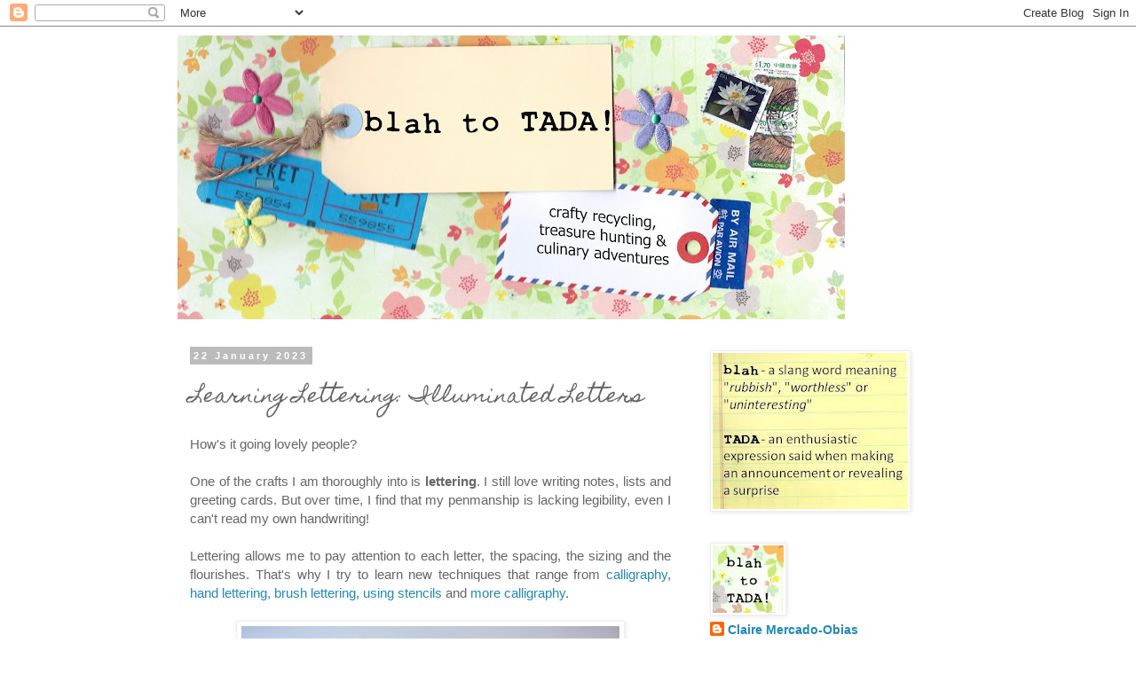

--- FILE ---
content_type: text/html; charset=UTF-8
request_url: https://blah-to-tada.blogspot.com/2023/01/learning-lettering-illuminated-letters.html
body_size: 26792
content:
<!DOCTYPE html>
<html class='v2' dir='ltr' lang='en' xmlns='http://www.w3.org/1999/xhtml' xmlns:b='http://www.google.com/2005/gml/b' xmlns:data='http://www.google.com/2005/gml/data' xmlns:expr='http://www.google.com/2005/gml/expr'>
<meta content='dMg3RSrUe7QarFj4mBdX' name='follow_it-verification-code'/>
<head>
<link href='https://www.blogger.com/static/v1/widgets/335934321-css_bundle_v2.css' rel='stylesheet' type='text/css'/>
<meta content='width=1100' name='viewport'/>
<meta content='text/html; charset=UTF-8' http-equiv='Content-Type'/>
<meta content='blogger' name='generator'/>
<link href='https://blah-to-tada.blogspot.com/favicon.ico' rel='icon' type='image/x-icon'/>
<link href='https://blah-to-tada.blogspot.com/2023/01/learning-lettering-illuminated-letters.html' rel='canonical'/>
<link rel="alternate" type="application/atom+xml" title="blah to TADA! - Atom" href="https://blah-to-tada.blogspot.com/feeds/posts/default" />
<link rel="alternate" type="application/rss+xml" title="blah to TADA! - RSS" href="https://blah-to-tada.blogspot.com/feeds/posts/default?alt=rss" />
<link rel="service.post" type="application/atom+xml" title="blah to TADA! - Atom" href="https://www.blogger.com/feeds/2982466843747087837/posts/default" />

<link rel="alternate" type="application/atom+xml" title="blah to TADA! - Atom" href="https://blah-to-tada.blogspot.com/feeds/5393533494293166493/comments/default" />
<!--Can't find substitution for tag [blog.ieCssRetrofitLinks]-->
<link href='https://blogger.googleusercontent.com/img/b/R29vZ2xl/AVvXsEjj97ZH_BT1Dm_mNgnlcErJcU-PjkOOE3zpaHZvCawXad3LXjlR2Z6oh6v8XWed3-JokIOI8b3Wo9TsZPO5Ne5E4DIx1giiWcrVSBp84axMNj_FcT4IrWOZ-xJKqGEo9XwM7kTCosFkLsuY-a4ZhRXXkNH5nPoxeCOhXouRfqYcvVD2T1DN-YJwIU70/w426-h640/EA1C605E-A7A8-4250-B7C1-EB4ED1E748A0_1_201_a.jpeg' rel='image_src'/>
<meta content='calligraphy, lettering, illuminated letters, bookmark, watercolor, gold-foil chocolate wrapper, crafts, handmade, blah to TADA, bookmark tutorial' name='description'/>
<meta content='https://blah-to-tada.blogspot.com/2023/01/learning-lettering-illuminated-letters.html' property='og:url'/>
<meta content='Learning Lettering: Illuminated Letters' property='og:title'/>
<meta content='calligraphy, lettering, illuminated letters, bookmark, watercolor, gold-foil chocolate wrapper, crafts, handmade, blah to TADA, bookmark tutorial' property='og:description'/>
<meta content='https://blogger.googleusercontent.com/img/b/R29vZ2xl/AVvXsEjj97ZH_BT1Dm_mNgnlcErJcU-PjkOOE3zpaHZvCawXad3LXjlR2Z6oh6v8XWed3-JokIOI8b3Wo9TsZPO5Ne5E4DIx1giiWcrVSBp84axMNj_FcT4IrWOZ-xJKqGEo9XwM7kTCosFkLsuY-a4ZhRXXkNH5nPoxeCOhXouRfqYcvVD2T1DN-YJwIU70/w1200-h630-p-k-no-nu/EA1C605E-A7A8-4250-B7C1-EB4ED1E748A0_1_201_a.jpeg' property='og:image'/>
<title>blah to TADA!: Learning Lettering: Illuminated Letters</title>
<meta content='22e19130e954088d37c3c5733f8a1204' name='p:domain_verify'/>
<style type='text/css'>@font-face{font-family:'Homemade Apple';font-style:normal;font-weight:400;font-display:swap;src:url(//fonts.gstatic.com/s/homemadeapple/v24/Qw3EZQFXECDrI2q789EKQZJob0x6XHgOiJM6.woff2)format('woff2');unicode-range:U+0000-00FF,U+0131,U+0152-0153,U+02BB-02BC,U+02C6,U+02DA,U+02DC,U+0304,U+0308,U+0329,U+2000-206F,U+20AC,U+2122,U+2191,U+2193,U+2212,U+2215,U+FEFF,U+FFFD;}</style>
<style id='page-skin-1' type='text/css'><!--
/*
-----------------------------------------------
Blogger Template Style
Name:     Simple
Designer: Blogger
URL:      www.blogger.com
----------------------------------------------- */
/* Variable definitions
====================
<Variable name="keycolor" description="Main Color" type="color" default="#66bbdd"/>
<Group description="Page Text" selector="body">
<Variable name="body.font" description="Font" type="font"
default="normal normal 12px Arial, Tahoma, Helvetica, FreeSans, sans-serif"/>
<Variable name="body.text.color" description="Text Color" type="color" default="#222222"/>
</Group>
<Group description="Backgrounds" selector=".body-fauxcolumns-outer">
<Variable name="body.background.color" description="Outer Background" type="color" default="#66bbdd"/>
<Variable name="content.background.color" description="Main Background" type="color" default="#ffffff"/>
<Variable name="header.background.color" description="Header Background" type="color" default="transparent"/>
</Group>
<Group description="Links" selector=".main-outer">
<Variable name="link.color" description="Link Color" type="color" default="#2288bb"/>
<Variable name="link.visited.color" description="Visited Color" type="color" default="#888888"/>
<Variable name="link.hover.color" description="Hover Color" type="color" default="#33aaff"/>
</Group>
<Group description="Blog Title" selector=".header h1">
<Variable name="header.font" description="Font" type="font"
default="normal normal 60px Arial, Tahoma, Helvetica, FreeSans, sans-serif"/>
<Variable name="header.text.color" description="Title Color" type="color" default="#3399bb" />
</Group>
<Group description="Blog Description" selector=".header .description">
<Variable name="description.text.color" description="Description Color" type="color"
default="#777777" />
</Group>
<Group description="Tabs Text" selector=".tabs-inner .widget li a">
<Variable name="tabs.font" description="Font" type="font"
default="normal normal 14px Arial, Tahoma, Helvetica, FreeSans, sans-serif"/>
<Variable name="tabs.text.color" description="Text Color" type="color" default="#999999"/>
<Variable name="tabs.selected.text.color" description="Selected Color" type="color" default="#000000"/>
</Group>
<Group description="Tabs Background" selector=".tabs-outer .PageList">
<Variable name="tabs.background.color" description="Background Color" type="color" default="#f5f5f5"/>
<Variable name="tabs.selected.background.color" description="Selected Color" type="color" default="#eeeeee"/>
</Group>
<Group description="Post Title" selector="h3.post-title, .comments h4">
<Variable name="post.title.font" description="Font" type="font"
default="normal normal 22px Arial, Tahoma, Helvetica, FreeSans, sans-serif"/>
</Group>
<Group description="Date Header" selector=".date-header">
<Variable name="date.header.color" description="Text Color" type="color"
default="#666666"/>
<Variable name="date.header.background.color" description="Background Color" type="color"
default="transparent"/>
<Variable name="date.header.font" description="Text Font" type="font"
default="normal bold 11px Arial, Tahoma, Helvetica, FreeSans, sans-serif"/>
<Variable name="date.header.padding" description="Date Header Padding" type="string" default="inherit"/>
<Variable name="date.header.letterspacing" description="Date Header Letter Spacing" type="string" default="inherit"/>
<Variable name="date.header.margin" description="Date Header Margin" type="string" default="inherit"/>
</Group>
<Group description="Post Footer" selector=".post-footer">
<Variable name="post.footer.text.color" description="Text Color" type="color" default="#666666"/>
<Variable name="post.footer.background.color" description="Background Color" type="color"
default="#f9f9f9"/>
<Variable name="post.footer.border.color" description="Shadow Color" type="color" default="#eeeeee"/>
</Group>
<Group description="Gadgets" selector="h2">
<Variable name="widget.title.font" description="Title Font" type="font"
default="normal bold 11px Arial, Tahoma, Helvetica, FreeSans, sans-serif"/>
<Variable name="widget.title.text.color" description="Title Color" type="color" default="#000000"/>
<Variable name="widget.alternate.text.color" description="Alternate Color" type="color" default="#999999"/>
</Group>
<Group description="Images" selector=".main-inner">
<Variable name="image.background.color" description="Background Color" type="color" default="#ffffff"/>
<Variable name="image.border.color" description="Border Color" type="color" default="#eeeeee"/>
<Variable name="image.text.color" description="Caption Text Color" type="color" default="#666666"/>
</Group>
<Group description="Accents" selector=".content-inner">
<Variable name="body.rule.color" description="Separator Line Color" type="color" default="#eeeeee"/>
<Variable name="tabs.border.color" description="Tabs Border Color" type="color" default="transparent"/>
</Group>
<Variable name="body.background" description="Body Background" type="background"
color="#ffffff" default="$(color) none repeat scroll top left"/>
<Variable name="body.background.override" description="Body Background Override" type="string" default=""/>
<Variable name="body.background.gradient.cap" description="Body Gradient Cap" type="url"
default="url(https://resources.blogblog.com/blogblog/data/1kt/simple/gradients_light.png)"/>
<Variable name="body.background.gradient.tile" description="Body Gradient Tile" type="url"
default="url(https://resources.blogblog.com/blogblog/data/1kt/simple/body_gradient_tile_light.png)"/>
<Variable name="content.background.color.selector" description="Content Background Color Selector" type="string" default=".content-inner"/>
<Variable name="content.padding" description="Content Padding" type="length" default="10px" min="0" max="100px"/>
<Variable name="content.padding.horizontal" description="Content Horizontal Padding" type="length" default="10px" min="0" max="100px"/>
<Variable name="content.shadow.spread" description="Content Shadow Spread" type="length" default="40px" min="0" max="100px"/>
<Variable name="content.shadow.spread.webkit" description="Content Shadow Spread (WebKit)" type="length" default="5px" min="0" max="100px"/>
<Variable name="content.shadow.spread.ie" description="Content Shadow Spread (IE)" type="length" default="10px" min="0" max="100px"/>
<Variable name="main.border.width" description="Main Border Width" type="length" default="0" min="0" max="10px"/>
<Variable name="header.background.gradient" description="Header Gradient" type="url" default="none"/>
<Variable name="header.shadow.offset.left" description="Header Shadow Offset Left" type="length" default="-1px" min="-50px" max="50px"/>
<Variable name="header.shadow.offset.top" description="Header Shadow Offset Top" type="length" default="-1px" min="-50px" max="50px"/>
<Variable name="header.shadow.spread" description="Header Shadow Spread" type="length" default="1px" min="0" max="100px"/>
<Variable name="header.padding" description="Header Padding" type="length" default="30px" min="0" max="100px"/>
<Variable name="header.border.size" description="Header Border Size" type="length" default="1px" min="0" max="10px"/>
<Variable name="header.bottom.border.size" description="Header Bottom Border Size" type="length" default="1px" min="0" max="10px"/>
<Variable name="header.border.horizontalsize" description="Header Horizontal Border Size" type="length" default="0" min="0" max="10px"/>
<Variable name="description.text.size" description="Description Text Size" type="string" default="140%"/>
<Variable name="tabs.margin.top" description="Tabs Margin Top" type="length" default="0" min="0" max="100px"/>
<Variable name="tabs.margin.side" description="Tabs Side Margin" type="length" default="30px" min="0" max="100px"/>
<Variable name="tabs.background.gradient" description="Tabs Background Gradient" type="url"
default="url(https://resources.blogblog.com/blogblog/data/1kt/simple/gradients_light.png)"/>
<Variable name="tabs.border.width" description="Tabs Border Width" type="length" default="1px" min="0" max="10px"/>
<Variable name="tabs.bevel.border.width" description="Tabs Bevel Border Width" type="length" default="1px" min="0" max="10px"/>
<Variable name="post.margin.bottom" description="Post Bottom Margin" type="length" default="25px" min="0" max="100px"/>
<Variable name="image.border.small.size" description="Image Border Small Size" type="length" default="2px" min="0" max="10px"/>
<Variable name="image.border.large.size" description="Image Border Large Size" type="length" default="5px" min="0" max="10px"/>
<Variable name="page.width.selector" description="Page Width Selector" type="string" default=".region-inner"/>
<Variable name="page.width" description="Page Width" type="string" default="auto"/>
<Variable name="main.section.margin" description="Main Section Margin" type="length" default="15px" min="0" max="100px"/>
<Variable name="main.padding" description="Main Padding" type="length" default="15px" min="0" max="100px"/>
<Variable name="main.padding.top" description="Main Padding Top" type="length" default="30px" min="0" max="100px"/>
<Variable name="main.padding.bottom" description="Main Padding Bottom" type="length" default="30px" min="0" max="100px"/>
<Variable name="paging.background"
color="#ffffff"
description="Background of blog paging area" type="background"
default="transparent none no-repeat scroll top center"/>
<Variable name="footer.bevel" description="Bevel border length of footer" type="length" default="0" min="0" max="10px"/>
<Variable name="mobile.background.overlay" description="Mobile Background Overlay" type="string"
default="transparent none repeat scroll top left"/>
<Variable name="mobile.background.size" description="Mobile Background Size" type="string" default="auto"/>
<Variable name="mobile.button.color" description="Mobile Button Color" type="color" default="#ffffff" />
<Variable name="startSide" description="Side where text starts in blog language" type="automatic" default="left"/>
<Variable name="endSide" description="Side where text ends in blog language" type="automatic" default="right"/>
*/
/* Content
----------------------------------------------- */
body {
font: normal normal 14px 'Trebuchet MS', Trebuchet, Verdana, sans-serif;
color: #666666;
background: #ffffff none repeat scroll top left;
padding: 0 0 0 0;
}
html body .region-inner {
min-width: 0;
max-width: 100%;
width: auto;
}
h2 {
font-size: 22px;
}
a:link {
text-decoration:none;
color: #2288bb;
}
a:visited {
text-decoration:none;
color: #888888;
}
a:hover {
text-decoration:underline;
color: #33aaff;
}
.body-fauxcolumn-outer .fauxcolumn-inner {
background: transparent none repeat scroll top left;
_background-image: none;
}
.body-fauxcolumn-outer .cap-top {
position: absolute;
z-index: 1;
height: 400px;
width: 100%;
}
.body-fauxcolumn-outer .cap-top .cap-left {
width: 100%;
background: transparent none repeat-x scroll top left;
_background-image: none;
}
.content-outer {
-moz-box-shadow: 0 0 0 rgba(0, 0, 0, .15);
-webkit-box-shadow: 0 0 0 rgba(0, 0, 0, .15);
-goog-ms-box-shadow: 0 0 0 #333333;
box-shadow: 0 0 0 rgba(0, 0, 0, .15);
margin-bottom: 1px;
}
.content-inner {
padding: 10px 40px;
}
.content-inner {
background-color: #ffffff;
}
/* Header
----------------------------------------------- */
.header-outer {
background: transparent none repeat-x scroll 0 -400px;
_background-image: none;
}
.Header h1 {
font: normal normal 40px 'Trebuchet MS',Trebuchet,Verdana,sans-serif;
color: #000000;
text-shadow: 0 0 0 rgba(0, 0, 0, .2);
}
.Header h1 a {
color: #000000;
}
.Header .description {
font-size: 18px;
color: #000000;
}
.header-inner .Header .titlewrapper {
padding: 22px 0;
}
.header-inner .Header .descriptionwrapper {
padding: 0 0;
}
/* Tabs
----------------------------------------------- */
.tabs-inner .section:first-child {
border-top: 0 solid #dddddd;
}
.tabs-inner .section:first-child ul {
margin-top: -1px;
border-top: 1px solid #dddddd;
border-left: 1px solid #dddddd;
border-right: 1px solid #dddddd;
}
.tabs-inner .widget ul {
background: transparent none repeat-x scroll 0 -800px;
_background-image: none;
border-bottom: 1px solid #dddddd;
margin-top: 0;
margin-left: -30px;
margin-right: -30px;
}
.tabs-inner .widget li a {
display: inline-block;
padding: .6em 1em;
font: normal normal 12px 'Trebuchet MS', Trebuchet, Verdana, sans-serif;
color: #000000;
border-left: 1px solid #ffffff;
border-right: 1px solid #dddddd;
}
.tabs-inner .widget li:first-child a {
border-left: none;
}
.tabs-inner .widget li.selected a, .tabs-inner .widget li a:hover {
color: #000000;
background-color: #eeeeee;
text-decoration: none;
}
/* Columns
----------------------------------------------- */
.main-outer {
border-top: 0 solid transparent;
}
.fauxcolumn-left-outer .fauxcolumn-inner {
border-right: 1px solid transparent;
}
.fauxcolumn-right-outer .fauxcolumn-inner {
border-left: 1px solid transparent;
}
/* Headings
----------------------------------------------- */
div.widget > h2,
div.widget h2.title {
margin: 0 0 1em 0;
font: normal bold 11px 'Trebuchet MS',Trebuchet,Verdana,sans-serif;
color: #000000;
}
/* Widgets
----------------------------------------------- */
.widget .zippy {
color: #999999;
text-shadow: 2px 2px 1px rgba(0, 0, 0, .1);
}
.widget .popular-posts ul {
list-style: none;
}
/* Posts
----------------------------------------------- */
h2.date-header {
font: normal bold 11px Arial, Tahoma, Helvetica, FreeSans, sans-serif;
}
.date-header span {
background-color: #bbbbbb;
color: #ffffff;
padding: 0.4em;
letter-spacing: 3px;
margin: inherit;
}
.main-inner {
padding-top: 35px;
padding-bottom: 65px;
}
.main-inner .column-center-inner {
padding: 0 0;
}
.main-inner .column-center-inner .section {
margin: 0 1em;
}
.post {
margin: 0 0 45px 0;
}
h3.post-title, .comments h4 {
font: normal normal 22px Homemade Apple;
margin: .75em 0 0;
}
.post-body {
font-size: 110%;
line-height: 1.4;
position: relative;
}
.post-body img, .post-body .tr-caption-container, .Profile img, .Image img,
.BlogList .item-thumbnail img {
padding: 2px;
background: #ffffff;
border: 1px solid #eeeeee;
-moz-box-shadow: 1px 1px 5px rgba(0, 0, 0, .1);
-webkit-box-shadow: 1px 1px 5px rgba(0, 0, 0, .1);
box-shadow: 1px 1px 5px rgba(0, 0, 0, .1);
}
.post-body img, .post-body .tr-caption-container {
padding: 5px;
}
.post-body .tr-caption-container {
color: #666666;
}
.post-body .tr-caption-container img {
padding: 0;
background: transparent;
border: none;
-moz-box-shadow: 0 0 0 rgba(0, 0, 0, .1);
-webkit-box-shadow: 0 0 0 rgba(0, 0, 0, .1);
box-shadow: 0 0 0 rgba(0, 0, 0, .1);
}
.post-header {
margin: 0 0 1.5em;
line-height: 1.6;
font-size: 90%;
}
.post-footer {
margin: 20px -2px 0;
padding: 5px 10px;
color: #666666;
background-color: #eeeeee;
border-bottom: 1px solid #eeeeee;
line-height: 1.6;
font-size: 90%;
}
#comments .comment-author {
padding-top: 1.5em;
border-top: 1px solid transparent;
background-position: 0 1.5em;
}
#comments .comment-author:first-child {
padding-top: 0;
border-top: none;
}
.avatar-image-container {
margin: .2em 0 0;
}
#comments .avatar-image-container img {
border: 1px solid #eeeeee;
}
/* Comments
----------------------------------------------- */
.comments .comments-content .icon.blog-author {
background-repeat: no-repeat;
background-image: url([data-uri]);
}
.comments .comments-content .loadmore a {
border-top: 1px solid #999999;
border-bottom: 1px solid #999999;
}
.comments .comment-thread.inline-thread {
background-color: #eeeeee;
}
.comments .continue {
border-top: 2px solid #999999;
}
/* Accents
---------------------------------------------- */
.section-columns td.columns-cell {
border-left: 1px solid transparent;
}
.blog-pager {
background: transparent url(//www.blogblog.com/1kt/simple/paging_dot.png) repeat-x scroll top center;
}
.blog-pager-older-link, .home-link,
.blog-pager-newer-link {
background-color: #ffffff;
padding: 5px;
}
.footer-outer {
border-top: 1px dashed #bbbbbb;
}
/* Mobile
----------------------------------------------- */
body.mobile  {
background-size: auto;
}
.mobile .body-fauxcolumn-outer {
background: transparent none repeat scroll top left;
}
.mobile .body-fauxcolumn-outer .cap-top {
background-size: 100% auto;
}
.mobile .content-outer {
-webkit-box-shadow: 0 0 3px rgba(0, 0, 0, .15);
box-shadow: 0 0 3px rgba(0, 0, 0, .15);
}
.mobile .tabs-inner .widget ul {
margin-left: 0;
margin-right: 0;
}
.mobile .post {
margin: 0;
}
.mobile .main-inner .column-center-inner .section {
margin: 0;
}
.mobile .date-header span {
padding: 0.1em 10px;
margin: 0 -10px;
}
.mobile h3.post-title {
margin: 0;
}
.mobile .blog-pager {
background: transparent none no-repeat scroll top center;
}
.mobile .footer-outer {
border-top: none;
}
.mobile .main-inner, .mobile .footer-inner {
background-color: #ffffff;
}
.mobile-index-contents {
color: #666666;
}
.mobile-link-button {
background-color: #2288bb;
}
.mobile-link-button a:link, .mobile-link-button a:visited {
color: #ffffff;
}
.mobile .tabs-inner .section:first-child {
border-top: none;
}
.mobile .tabs-inner .PageList .widget-content {
background-color: #eeeeee;
color: #000000;
border-top: 1px solid #dddddd;
border-bottom: 1px solid #dddddd;
}
.mobile .tabs-inner .PageList .widget-content .pagelist-arrow {
border-left: 1px solid #dddddd;
}

--></style>
<style id='template-skin-1' type='text/css'><!--
body {
min-width: 960px;
}
.content-outer, .content-fauxcolumn-outer, .region-inner {
min-width: 960px;
max-width: 960px;
_width: 960px;
}
.main-inner .columns {
padding-left: 0;
padding-right: 310px;
}
.main-inner .fauxcolumn-center-outer {
left: 0;
right: 310px;
/* IE6 does not respect left and right together */
_width: expression(this.parentNode.offsetWidth -
parseInt("0") -
parseInt("310px") + 'px');
}
.main-inner .fauxcolumn-left-outer {
width: 0;
}
.main-inner .fauxcolumn-right-outer {
width: 310px;
}
.main-inner .column-left-outer {
width: 0;
right: 100%;
margin-left: -0;
}
.main-inner .column-right-outer {
width: 310px;
margin-right: -310px;
}
#layout {
min-width: 0;
}
#layout .content-outer {
min-width: 0;
width: 800px;
}
#layout .region-inner {
min-width: 0;
width: auto;
}
body#layout div.add_widget {
padding: 8px;
}
body#layout div.add_widget a {
margin-left: 32px;
}
--></style>
<script type='text/javascript'>
        (function(i,s,o,g,r,a,m){i['GoogleAnalyticsObject']=r;i[r]=i[r]||function(){
        (i[r].q=i[r].q||[]).push(arguments)},i[r].l=1*new Date();a=s.createElement(o),
        m=s.getElementsByTagName(o)[0];a.async=1;a.src=g;m.parentNode.insertBefore(a,m)
        })(window,document,'script','https://www.google-analytics.com/analytics.js','ga');
        ga('create', 'UA-40151199-1', 'auto', 'blogger');
        ga('blogger.send', 'pageview');
      </script>
<link href='https://www.blogger.com/dyn-css/authorization.css?targetBlogID=2982466843747087837&amp;zx=e559b8f8-5d9c-4644-aac0-47509e4dc290' media='none' onload='if(media!=&#39;all&#39;)media=&#39;all&#39;' rel='stylesheet'/><noscript><link href='https://www.blogger.com/dyn-css/authorization.css?targetBlogID=2982466843747087837&amp;zx=e559b8f8-5d9c-4644-aac0-47509e4dc290' rel='stylesheet'/></noscript>
<meta name='google-adsense-platform-account' content='ca-host-pub-1556223355139109'/>
<meta name='google-adsense-platform-domain' content='blogspot.com'/>

</head>
<meta content='22e19130e954088d37c3c5733f8a1204' name='p:domain_verify'/>
<body class='loading'>
<div class='navbar section' id='navbar' name='Navbar'><div class='widget Navbar' data-version='1' id='Navbar1'><script type="text/javascript">
    function setAttributeOnload(object, attribute, val) {
      if(window.addEventListener) {
        window.addEventListener('load',
          function(){ object[attribute] = val; }, false);
      } else {
        window.attachEvent('onload', function(){ object[attribute] = val; });
      }
    }
  </script>
<div id="navbar-iframe-container"></div>
<script type="text/javascript" src="https://apis.google.com/js/platform.js"></script>
<script type="text/javascript">
      gapi.load("gapi.iframes:gapi.iframes.style.bubble", function() {
        if (gapi.iframes && gapi.iframes.getContext) {
          gapi.iframes.getContext().openChild({
              url: 'https://www.blogger.com/navbar/2982466843747087837?po\x3d5393533494293166493\x26origin\x3dhttps://blah-to-tada.blogspot.com',
              where: document.getElementById("navbar-iframe-container"),
              id: "navbar-iframe"
          });
        }
      });
    </script><script type="text/javascript">
(function() {
var script = document.createElement('script');
script.type = 'text/javascript';
script.src = '//pagead2.googlesyndication.com/pagead/js/google_top_exp.js';
var head = document.getElementsByTagName('head')[0];
if (head) {
head.appendChild(script);
}})();
</script>
</div></div>
<div class='body-fauxcolumns'>
<div class='fauxcolumn-outer body-fauxcolumn-outer'>
<div class='cap-top'>
<div class='cap-left'></div>
<div class='cap-right'></div>
</div>
<div class='fauxborder-left'>
<div class='fauxborder-right'></div>
<div class='fauxcolumn-inner'>
</div>
</div>
<div class='cap-bottom'>
<div class='cap-left'></div>
<div class='cap-right'></div>
</div>
</div>
</div>
<div class='content'>
<div class='content-fauxcolumns'>
<div class='fauxcolumn-outer content-fauxcolumn-outer'>
<div class='cap-top'>
<div class='cap-left'></div>
<div class='cap-right'></div>
</div>
<div class='fauxborder-left'>
<div class='fauxborder-right'></div>
<div class='fauxcolumn-inner'>
</div>
</div>
<div class='cap-bottom'>
<div class='cap-left'></div>
<div class='cap-right'></div>
</div>
</div>
</div>
<div class='content-outer'>
<div class='content-cap-top cap-top'>
<div class='cap-left'></div>
<div class='cap-right'></div>
</div>
<div class='fauxborder-left content-fauxborder-left'>
<div class='fauxborder-right content-fauxborder-right'></div>
<div class='content-inner'>
<header>
<div class='header-outer'>
<div class='header-cap-top cap-top'>
<div class='cap-left'></div>
<div class='cap-right'></div>
</div>
<div class='fauxborder-left header-fauxborder-left'>
<div class='fauxborder-right header-fauxborder-right'></div>
<div class='region-inner header-inner'>
<div class='header section' id='header' name='Header'><div class='widget Header' data-version='1' id='Header1'>
<div id='header-inner'>
<a href='https://blah-to-tada.blogspot.com/' style='display: block'>
<img alt='blah to TADA!' height='320px; ' id='Header1_headerimg' src='https://blogger.googleusercontent.com/img/b/R29vZ2xl/AVvXsEh7xhcYOYEV_ilsdDS9VepAjX-G56t2eqcBmwsD4sGYhqB6Yy5EkylrChM2zoTZ54z1LZ6adHsUbXKZGsBIAsMno1Loy774Fns_33TR0DiAj68jqQFXX2kLzDllFqTFib8MUQWFgVbU2U8/s752/BlogHeader2.jpg' style='display: block' width='752px; '/>
</a>
</div>
</div></div>
</div>
</div>
<div class='header-cap-bottom cap-bottom'>
<div class='cap-left'></div>
<div class='cap-right'></div>
</div>
</div>
</header>
<div class='tabs-outer'>
<div class='tabs-cap-top cap-top'>
<div class='cap-left'></div>
<div class='cap-right'></div>
</div>
<div class='fauxborder-left tabs-fauxborder-left'>
<div class='fauxborder-right tabs-fauxborder-right'></div>
<div class='region-inner tabs-inner'>
<div class='tabs section' id='crosscol' name='Cross-Column'><div class='widget Text' data-version='1' id='Text2'>
<div class='widget-content'>
<span style="background-color: rgba(239, 239, 239, 0.5); caret-color: rgb(85, 85, 85); color: #555555; font-family: Consolas, monospace; font-size: 12px;"><script async="async" defer="defer" data-pin-hover="true" data-pin-round="true" src="//assets.pinterest.com/js/pinit.js" ></script></span><span style="background-color: rgba(239, 239, 239, 0.5); caret-color: rgb(85, 85, 85);font-family:&quot;;font-size:12px;color:#555555;"><script async="async" defer="defer" src="//assets.pinterest.com/js/pinit.js" ></script></span>
</div>
<div class='clear'></div>
</div></div>
<div class='tabs no-items section' id='crosscol-overflow' name='Cross-Column 2'></div>
</div>
</div>
<div class='tabs-cap-bottom cap-bottom'>
<div class='cap-left'></div>
<div class='cap-right'></div>
</div>
</div>
<div class='main-outer'>
<div class='main-cap-top cap-top'>
<div class='cap-left'></div>
<div class='cap-right'></div>
</div>
<div class='fauxborder-left main-fauxborder-left'>
<div class='fauxborder-right main-fauxborder-right'></div>
<div class='region-inner main-inner'>
<div class='columns fauxcolumns'>
<div class='fauxcolumn-outer fauxcolumn-center-outer'>
<div class='cap-top'>
<div class='cap-left'></div>
<div class='cap-right'></div>
</div>
<div class='fauxborder-left'>
<div class='fauxborder-right'></div>
<div class='fauxcolumn-inner'>
</div>
</div>
<div class='cap-bottom'>
<div class='cap-left'></div>
<div class='cap-right'></div>
</div>
</div>
<div class='fauxcolumn-outer fauxcolumn-left-outer'>
<div class='cap-top'>
<div class='cap-left'></div>
<div class='cap-right'></div>
</div>
<div class='fauxborder-left'>
<div class='fauxborder-right'></div>
<div class='fauxcolumn-inner'>
</div>
</div>
<div class='cap-bottom'>
<div class='cap-left'></div>
<div class='cap-right'></div>
</div>
</div>
<div class='fauxcolumn-outer fauxcolumn-right-outer'>
<div class='cap-top'>
<div class='cap-left'></div>
<div class='cap-right'></div>
</div>
<div class='fauxborder-left'>
<div class='fauxborder-right'></div>
<div class='fauxcolumn-inner'>
</div>
</div>
<div class='cap-bottom'>
<div class='cap-left'></div>
<div class='cap-right'></div>
</div>
</div>
<!-- corrects IE6 width calculation -->
<div class='columns-inner'>
<div class='column-center-outer'>
<div class='column-center-inner'>
<div class='main section' id='main' name='Main'><div class='widget Blog' data-version='1' id='Blog1'>
<div class='blog-posts hfeed'>

          <div class="date-outer">
        
<h2 class='date-header'><span>22 January 2023</span></h2>

          <div class="date-posts">
        
<div class='post-outer'>
<div class='post hentry uncustomized-post-template' itemprop='blogPost' itemscope='itemscope' itemtype='http://schema.org/BlogPosting'>
<meta content='https://blogger.googleusercontent.com/img/b/R29vZ2xl/AVvXsEjj97ZH_BT1Dm_mNgnlcErJcU-PjkOOE3zpaHZvCawXad3LXjlR2Z6oh6v8XWed3-JokIOI8b3Wo9TsZPO5Ne5E4DIx1giiWcrVSBp84axMNj_FcT4IrWOZ-xJKqGEo9XwM7kTCosFkLsuY-a4ZhRXXkNH5nPoxeCOhXouRfqYcvVD2T1DN-YJwIU70/w426-h640/EA1C605E-A7A8-4250-B7C1-EB4ED1E748A0_1_201_a.jpeg' itemprop='image_url'/>
<meta content='2982466843747087837' itemprop='blogId'/>
<meta content='5393533494293166493' itemprop='postId'/>
<a name='5393533494293166493'></a>
<h3 class='post-title entry-title' itemprop='name'>
Learning Lettering: Illuminated Letters
</h3>
<div class='post-header'>
<div class='post-header-line-1'></div>
</div>
<div class='post-body entry-content' id='post-body-5393533494293166493' itemprop='articleBody'>
<p></p><div class="separator" style="clear: both; text-align: justify;">How's it going lovely people?</div><div class="separator" style="clear: both; text-align: justify;"><br /></div><div class="separator" style="clear: both; text-align: justify;">One of the crafts I am thoroughly into is <b>lettering</b>. I still love writing notes, lists and greeting cards. But over time, I find that my penmanship is lacking legibility, even I can't read my own handwriting!</div><div class="separator" style="clear: both; text-align: justify;"><br /></div><div class="separator" style="clear: both; text-align: justify;">Lettering allows me to pay attention to each letter, the spacing, the sizing and the flourishes. That's why I try to learn new techniques that range from <a href="https://blah-to-tada.blogspot.com/2021/07/creative-calligraphy-made-easy.html">calligraphy</a>, <a href="https://blah-to-tada.blogspot.com/2017/05/the-art-of-hand-lettering.html">hand lettering,</a> <a href="https://blah-to-tada.blogspot.com/2022/03/brush-lettering-and-uppercase-magazine.html">brush lettering</a>, <a href="https://blah-to-tada.blogspot.com/2019/07/a-stylish-storage-container.html">using stencils</a>&nbsp;and <a href="https://blah-to-tada.blogspot.com/2014/11/a-calligraphy-class.html">more calligraphy</a>.</div><div class="separator" style="clear: both; text-align: center;"><br /></div><div class="separator" style="clear: both; text-align: center;"><a href="https://blogger.googleusercontent.com/img/b/R29vZ2xl/AVvXsEjj97ZH_BT1Dm_mNgnlcErJcU-PjkOOE3zpaHZvCawXad3LXjlR2Z6oh6v8XWed3-JokIOI8b3Wo9TsZPO5Ne5E4DIx1giiWcrVSBp84axMNj_FcT4IrWOZ-xJKqGEo9XwM7kTCosFkLsuY-a4ZhRXXkNH5nPoxeCOhXouRfqYcvVD2T1DN-YJwIU70/s2736/EA1C605E-A7A8-4250-B7C1-EB4ED1E748A0_1_201_a.jpeg" style="margin-left: 1em; margin-right: 1em;"><img alt="calligraphy, lettering, illuminated letters, hand lettering, bookmark, watercolor, gold-foil chocolate wrapper, crafts, handmade, blah to TADA, bookmark tutorial, illuminated letters tutorial" border="0" data-original-height="2736" data-original-width="1824" height="640" src="https://blogger.googleusercontent.com/img/b/R29vZ2xl/AVvXsEjj97ZH_BT1Dm_mNgnlcErJcU-PjkOOE3zpaHZvCawXad3LXjlR2Z6oh6v8XWed3-JokIOI8b3Wo9TsZPO5Ne5E4DIx1giiWcrVSBp84axMNj_FcT4IrWOZ-xJKqGEo9XwM7kTCosFkLsuY-a4ZhRXXkNH5nPoxeCOhXouRfqYcvVD2T1DN-YJwIU70/w426-h640/EA1C605E-A7A8-4250-B7C1-EB4ED1E748A0_1_201_a.jpeg" title="Calligraphy and Lettering: A Maker&#39;s Guide" width="426" /></a></div><div class="separator" style="clear: both; text-align: center;"><br /></div><div class="separator" style="clear: both; text-align: justify;">I found <a href="https://bookshop.org/books/calligraphy-and-lettering-a-maker-s-guide/9780500294307">this book</a>, <a href="https://bookshop.org/books/calligraphy-and-lettering-a-maker-s-guide/9780500294307">"Calligraphy and Lettering: A Maker's Guide,</a>"&nbsp;at the library. It gives an insight to the various forms of calligraphy, a short history of each and how they were used at that time. For example, <i><a href="https://www.calligraphy-skills.com/gothic-alphabet.html">Gothic Script</a>,&nbsp;</i>which was popular in Western Europe during the 12th to 16th centuries, was used mainly for prayer books.&nbsp;</div><br /><div class="separator" style="clear: both; text-align: center;"><a href="https://blogger.googleusercontent.com/img/b/R29vZ2xl/AVvXsEholvYDbVCEwusxvUz5ERzs5JH0IVdOv9fNSfwG3Sj2_eDnKrKzLp17aEZKnbH2y4XVTcs5ZmLOqAd6zu7JmDpuU9yufyc_vXbA78OtxkxZRLOrUvNDUhOUZQtvXOovQc3DXL_O5Eoka27b0tfWkHglF_auRBcqHTQSxLd1qU0sx_hHvY44HIxnBkGK/s2736/BDCF62C5-DD1B-4F98-B64A-B34318CA256A_1_201_a.jpeg" style="margin-left: 1em; margin-right: 1em;"><img alt="calligraphy, lettering, illuminated letters, hand lettering, bookmark, watercolor, gold-foil chocolate wrapper, crafts, handmade, blah to TADA, bookmark tutorial, illuminated letters tutorial" border="0" data-original-height="2736" data-original-width="1824" height="640" src="https://blogger.googleusercontent.com/img/b/R29vZ2xl/AVvXsEholvYDbVCEwusxvUz5ERzs5JH0IVdOv9fNSfwG3Sj2_eDnKrKzLp17aEZKnbH2y4XVTcs5ZmLOqAd6zu7JmDpuU9yufyc_vXbA78OtxkxZRLOrUvNDUhOUZQtvXOovQc3DXL_O5Eoka27b0tfWkHglF_auRBcqHTQSxLd1qU0sx_hHvY44HIxnBkGK/w426-h640/BDCF62C5-DD1B-4F98-B64A-B34318CA256A_1_201_a.jpeg" title="Learning lettering: Illuminated Letters" width="426" /></a></div><div class="separator" style="clear: both; text-align: center;"><br /></div><div class="separator" style="clear: both; text-align: justify;">A particular kind of lettering that I've been curious about are the <b>capitals and initials</b>. You've seen these before in children's books or fancy novels where the first letter of the first word is a sophisticated capital letter, sometimes with elaborate designs surrounding it. I feel it turns a simple page from <b><i>blah to</i></b>&nbsp;<b><i>TADA!&nbsp;</i></b></div><br /><div class="separator" style="clear: both; text-align: center;"><a href="https://blogger.googleusercontent.com/img/b/R29vZ2xl/AVvXsEiQb38WoW0SVvr56a19npKCOcL334O387S8io32R6FXI5Lyfq-lk40ahlQN6P0r9AeaSWtQXpnqo9ILSz9kUlIocjzFnONiZZ8hCCRMqwbhPOBybBrx5TsBsZPxmMX6xQfOWChhRi-OIdfXgsrdeFhA4eY0HetVHKUsn4TfTxjZ9DCLP3GOy9FzEsB5/s2736/7C9F79FA-1471-48E0-BD4A-DB02D7F17829_1_201_a.jpeg" style="margin-left: 1em; margin-right: 1em;"><img alt="calligraphy, lettering, illuminated letters, hand lettering, bookmark, watercolor, gold-foil chocolate wrapper, crafts, handmade, blah to TADA, bookmark tutorial, illuminated letters tutorial" border="0" data-original-height="2736" data-original-width="1824" height="640" src="https://blogger.googleusercontent.com/img/b/R29vZ2xl/AVvXsEiQb38WoW0SVvr56a19npKCOcL334O387S8io32R6FXI5Lyfq-lk40ahlQN6P0r9AeaSWtQXpnqo9ILSz9kUlIocjzFnONiZZ8hCCRMqwbhPOBybBrx5TsBsZPxmMX6xQfOWChhRi-OIdfXgsrdeFhA4eY0HetVHKUsn4TfTxjZ9DCLP3GOy9FzEsB5/w426-h640/7C9F79FA-1471-48E0-BD4A-DB02D7F17829_1_201_a.jpeg" title="Learning lettering: Illuminated Letters" width="426" /></a></div><div class="separator" style="clear: both; text-align: center;"><br /></div><div class="separator" style="clear: both; text-align: justify;">And as if that wasn't enough, how about <b>illuminated letters </b>--&nbsp;the practice of decorating text or images with gold or silver. I guess that was their version of "bring on the bling."</div><br /><div class="separator" style="clear: both; text-align: center;"><a href="https://blogger.googleusercontent.com/img/b/R29vZ2xl/AVvXsEgVxRwzFcVGoU3T5ihNOmhpC3lRDGF4jdYRQP1qCEFhhVnX57giehkNCrLHgvo0-iWgpiNnPjoZzqxXdwv3ywio_twnvBVtgap79-0SLjtNrfgMvRYUhruxluRvBvk9Tii--XvC_ViI81_tJSG6XNvtW_lW0_TC6ni5G05TzxFLZXfHWub2WmJs9IVM/s2736/4D66BB75-C5CF-4667-B183-00036ACB3B83_1_201_a.jpeg" style="margin-left: 1em; margin-right: 1em;"><img alt="calligraphy, lettering, illuminated letters, hand lettering, bookmark, watercolor, gold-foil chocolate wrapper, crafts, handmade, blah to TADA, bookmark tutorial, illuminated letters tutorial" border="0" data-original-height="2736" data-original-width="1824" height="640" src="https://blogger.googleusercontent.com/img/b/R29vZ2xl/AVvXsEgVxRwzFcVGoU3T5ihNOmhpC3lRDGF4jdYRQP1qCEFhhVnX57giehkNCrLHgvo0-iWgpiNnPjoZzqxXdwv3ywio_twnvBVtgap79-0SLjtNrfgMvRYUhruxluRvBvk9Tii--XvC_ViI81_tJSG6XNvtW_lW0_TC6ni5G05TzxFLZXfHWub2WmJs9IVM/w426-h640/4D66BB75-C5CF-4667-B183-00036ACB3B83_1_201_a.jpeg" title="Learning lettering: Illuminated Letters" width="426" /></a></div><div class="separator" style="clear: both; text-align: center;"><br /></div><div class="separator" style="clear: both; text-align: justify;">What I like about <a href="https://bookshop.org/books/calligraphy-and-lettering-a-maker-s-guide/9780500294307">the book</a>&nbsp;is that it has easy projects where one can apply these lettering techniques. I'm trying out the illuminated bookmark.&nbsp;</div><br /><div class="separator" style="clear: both; text-align: center;"><a href="https://blogger.googleusercontent.com/img/b/R29vZ2xl/AVvXsEgElVNadm4wIuoReRo57kUl35U-RPw23w_HLTCK2LZ2Gt6W2CPG_VSyClzFEZvhkyid5ERHjSe_Sjs3M-9MAczng3FEu_TuFeXPDwuqJbe3PzDqlqFmeT0UcwtFHY-CJp01LnEPEtUslrU9ViHf3JvRaJQ7LYLNo-6Ev_73fUfjsWnWWxmsNy_fhJdM/s2736/C9DB892D-89C0-4280-8482-37E2F1D6F554_1_201_a.jpeg" style="margin-left: 1em; margin-right: 1em;"><img alt="calligraphy, lettering, illuminated letters, hand lettering, bookmark, watercolor, gold-foil chocolate wrapper, crafts, handmade, blah to TADA, bookmark tutorial, illuminated letters tutorial" border="0" data-original-height="2736" data-original-width="1824" height="640" src="https://blogger.googleusercontent.com/img/b/R29vZ2xl/AVvXsEgElVNadm4wIuoReRo57kUl35U-RPw23w_HLTCK2LZ2Gt6W2CPG_VSyClzFEZvhkyid5ERHjSe_Sjs3M-9MAczng3FEu_TuFeXPDwuqJbe3PzDqlqFmeT0UcwtFHY-CJp01LnEPEtUslrU9ViHf3JvRaJQ7LYLNo-6Ev_73fUfjsWnWWxmsNy_fhJdM/w426-h640/C9DB892D-89C0-4280-8482-37E2F1D6F554_1_201_a.jpeg" title="Learning lettering: Illuminated Letters" width="426" /></a></div><br /><div class="separator" style="clear: both; text-align: justify;">Good thing <a href="https://bookshop.org/books/calligraphy-and-lettering-a-maker-s-guide/9780500294307">the book</a> provided a template. So here's what I did:</div><div class="separator" style="clear: both; text-align: justify;"><br /></div><div class="separator" style="clear: both; text-align: center;"><a href="https://blogger.googleusercontent.com/img/b/R29vZ2xl/AVvXsEhN7r9ZkJoHkAbagscV8le33gJZmQud05i7XjAOhkt2viYi58ztjl3iUVCZgtx1kJPBoC7qCX9XXmXYHQcnINeDjfvlC-vg6zhGANe9LcYPnlZ0ziN2-NO7wxBGqZrQRydj_MzE1HpKbS1PsIiIjFZFrWFsPAy8u5qXxAOikcQi1agp6sMlYdB9plo0/s2736/FB681F1E-AC77-4F9B-A083-6AEB00EC1323_1_201_a.jpeg" imageanchor="1" style="margin-left: 1em; margin-right: 1em;"><img alt="how to recycle gold foil chocolate wrapper, calligraphy, lettering, illuminated letters, hand lettering, bookmark, watercolor, gold-foil chocolate wrapper, crafts, handmade, blah to TADA, bookmark tutorial, illuminated letters tutorial" border="0" data-original-height="2736" data-original-width="1824" height="640" src="https://blogger.googleusercontent.com/img/b/R29vZ2xl/AVvXsEhN7r9ZkJoHkAbagscV8le33gJZmQud05i7XjAOhkt2viYi58ztjl3iUVCZgtx1kJPBoC7qCX9XXmXYHQcnINeDjfvlC-vg6zhGANe9LcYPnlZ0ziN2-NO7wxBGqZrQRydj_MzE1HpKbS1PsIiIjFZFrWFsPAy8u5qXxAOikcQi1agp6sMlYdB9plo0/w426-h640/FB681F1E-AC77-4F9B-A083-6AEB00EC1323_1_201_a.jpeg" title="Illuminated bookmark tutorial" width="426" /></a></div><div class="separator" style="clear: both; text-align: center;"><br /></div><div class="separator" style="clear: both; text-align: justify;">(1) Trace the template using tracing paper and a pencil.</div><div class="separator" style="clear: both; text-align: justify;"><br /></div><div class="separator" style="clear: both; text-align: center;"><a href="https://blogger.googleusercontent.com/img/b/R29vZ2xl/AVvXsEitZqEoRlup3TueqKaaQ2AUzNQOgxr5KXp6PsiKfUT8Fp9dD5H6_jPo9lJon-htEuoejtVVVVcjn04gO5Ym2gL64L5RcG-LBSWk3DpiUORTCG1StYlRDWtlm5ec4JtwXM7Irq6nTWyZIdNrhQBURWF65lf8u5uvcpqaRNIGSF690v3cBOvc2vokx752/s2736/4B9EFAA2-AC03-4E21-B301-DC11979F5ECB_1_201_a.jpeg" imageanchor="1" style="margin-left: 1em; margin-right: 1em;"><img alt="how to recycle gold foil chocolate wrapper, carbon paper, graphite paper, calligraphy, lettering, illuminated letters, hand lettering, bookmark, watercolor, gold-foil chocolate wrapper, crafts, handmade, blah to TADA, bookmark tutorial, illuminated letters tutorial" border="0" data-original-height="2736" data-original-width="1824" height="640" src="https://blogger.googleusercontent.com/img/b/R29vZ2xl/AVvXsEitZqEoRlup3TueqKaaQ2AUzNQOgxr5KXp6PsiKfUT8Fp9dD5H6_jPo9lJon-htEuoejtVVVVcjn04gO5Ym2gL64L5RcG-LBSWk3DpiUORTCG1StYlRDWtlm5ec4JtwXM7Irq6nTWyZIdNrhQBURWF65lf8u5uvcpqaRNIGSF690v3cBOvc2vokx752/w426-h640/4B9EFAA2-AC03-4E21-B301-DC11979F5ECB_1_201_a.jpeg" title="Illuminated Bookmark tutorial" width="426" /></a></div><div class="separator" style="clear: both; text-align: center;"><br /></div><div class="separator" style="clear: both; text-align: justify;">(2) Transfer the image onto cardstock. I sandwiched a sheet of <a href="https://www.michaels.com/graphite-paper/M10065586.html?dwvar_M10065586_size=18%22%20x%2024%22">carbon paper/graphite paper</a> in between the image sheet and a piece of cardstock. I used a paperclip at the top to hold everything in place, then I traced the image with a pencil. I checked if all the details transferred clearly on the cardstock before dismantling the layers of paper.</div><div class="separator" style="clear: both; text-align: justify;"><br /></div><div class="separator" style="clear: both; text-align: justify;">If you don't have <a href="https://www.michaels.com/graphite-paper/M10065586.html?dwvar_M10065586_size=18%22%20x%2024%22">carbon paper/graphite paper</a>, here's another technique: turn over the tracing paper and, with a pencil, go over the lines using dark, heavy strokes. Flip the tracing paper and lay it on card stock or watercolor paper and tape it in place. Trace the design with a pencil (the pencil marks at the back should transfer onto the cardstock). Remove the tape and the template and go over the lines that you might have missed.&nbsp;</div><div class="separator" style="clear: both; text-align: justify;"><br /></div><div class="separator" style="clear: both; text-align: justify;">In case there are unwanted pencil marks, remove them with an eraser. Then trim the cardstock into a bookmark shape with a pair of scissors.</div><div class="separator" style="clear: both; text-align: justify;"><br /></div><div class="separator" style="clear: both; text-align: center;"><a href="https://blogger.googleusercontent.com/img/b/R29vZ2xl/AVvXsEgDu0JO1cc8FEDZxQ7BeWpj9TYslUA1o6m9fKBJAIyyEH_HdvKGiFMuxjsmiK044nAYVnQDKSmGoioT_zjfS4FDao-hMuy9Dhg-uAMNp_koV7c1N0oguDfYRDNP3DW-DAxVcEyANIsaOlmBzeltUM6JurjT1l7kqXOzt15EStlREBPYEhsllZtOwuyN/s2736/E5F65C3B-4575-469E-9353-5631103D3E84_1_201_a.jpeg" imageanchor="1" style="margin-left: 1em; margin-right: 1em;"><img alt="how to recycle gold foil chocolate wrapper, calligraphy, lettering, illuminated letters, hand lettering, bookmark, watercolor, gold-foil chocolate wrapper, crafts, handmade, blah to TADA, bookmark tutorial, illuminated letters tutorial" border="0" data-original-height="2736" data-original-width="1824" height="640" src="https://blogger.googleusercontent.com/img/b/R29vZ2xl/AVvXsEgDu0JO1cc8FEDZxQ7BeWpj9TYslUA1o6m9fKBJAIyyEH_HdvKGiFMuxjsmiK044nAYVnQDKSmGoioT_zjfS4FDao-hMuy9Dhg-uAMNp_koV7c1N0oguDfYRDNP3DW-DAxVcEyANIsaOlmBzeltUM6JurjT1l7kqXOzt15EStlREBPYEhsllZtOwuyN/w426-h640/E5F65C3B-4575-469E-9353-5631103D3E84_1_201_a.jpeg" title="Calligraphy and Lettering: Illuminated Letters" width="426" /></a></div><div class="separator" style="clear: both; text-align: center;"><br /></div><div class="separator" style="clear: both; text-align: justify;">I used watercolor to fill in the spaces, referring frequently to the book for the correct shades.</div><br /><div class="separator" style="clear: both; text-align: center;"><a href="https://blogger.googleusercontent.com/img/b/R29vZ2xl/AVvXsEgsr6zz1aPjPUYyYpOFQnbE63sUL66EAfy8B95xdpskf9WyUJMg0e116P0hHccoL8MGaXflCAXj0oTfpzrCOEavOBobfxidFK2Ku3OZTk1Ymlowdpybj38fBPov7oA5kiPv0_XiSWnQWQDxALDZENCbW9xcQvhLr9BkmdMZC5Bsxc38Fzr1xVYZwL6r/s2736/74AA62AB-BCDC-4866-91EE-1EB8F617EB7B_1_201_a.jpeg" imageanchor="1" style="margin-left: 1em; margin-right: 1em;"><img alt="how to recycle gold foil chocolate wrapper, calligraphy, lettering, illuminated letters, hand lettering, bookmark, watercolor, gold-foil chocolate wrapper, crafts, handmade, blah to TADA, bookmark tutorial, illuminated letters tutorial" border="0" data-original-height="2736" data-original-width="1824" height="640" src="https://blogger.googleusercontent.com/img/b/R29vZ2xl/AVvXsEgsr6zz1aPjPUYyYpOFQnbE63sUL66EAfy8B95xdpskf9WyUJMg0e116P0hHccoL8MGaXflCAXj0oTfpzrCOEavOBobfxidFK2Ku3OZTk1Ymlowdpybj38fBPov7oA5kiPv0_XiSWnQWQDxALDZENCbW9xcQvhLr9BkmdMZC5Bsxc38Fzr1xVYZwL6r/w426-h640/74AA62AB-BCDC-4866-91EE-1EB8F617EB7B_1_201_a.jpeg" title="Recycle gold foil chocolate wrapper" width="426" /></a></div><div class="separator" style="clear: both; text-align: center;"><br /></div><div class="separator" style="clear: both; text-align: left;"><span style="text-align: justify;">The corners of the letter S are gilded in gold. Traditionally, gold leaf or silver leaf is used. But since I didn't have that on hand, I'm using gold foil from a chocolate wrapper (I cleaned it with a damp towel to remove any chocolate stains and let it dry before using).</span></div><div class="separator" style="clear: both; text-align: center;"><span style="text-align: justify;"><br /></span></div><div class="separator" style="clear: both; text-align: center;"><a href="https://blogger.googleusercontent.com/img/b/R29vZ2xl/AVvXsEi3lI0QCEV7ggIe-VKcssws2S2YvVbqWdiW5A8crzYdY-DRtHNLv_K6yQfdQeXDEZqGyoOBGPAW3bak0IRR7UciDmxTsp5gmQd-drw6iub9tf6SnRN_QVP7iYCThTez1cwoG5wA-yhFBoqOV7mCP7_FYHU-hpGBoO0DfDScFa0HGNbNi5tMYHLGUPCh/s2736/4EF305FF-232C-4E2E-BFFC-B53239564419_1_201_a.jpeg" imageanchor="1" style="margin-left: 1em; margin-right: 1em;"><img alt="how to recycle gold foil chocolate wrapper, calligraphy, lettering, illuminated letters, hand lettering, bookmark, watercolor, gold-foil chocolate wrapper, crafts, handmade, blah to TADA, bookmark tutorial, illuminated letters tutorial" border="0" data-original-height="2736" data-original-width="1824" height="640" src="https://blogger.googleusercontent.com/img/b/R29vZ2xl/AVvXsEi3lI0QCEV7ggIe-VKcssws2S2YvVbqWdiW5A8crzYdY-DRtHNLv_K6yQfdQeXDEZqGyoOBGPAW3bak0IRR7UciDmxTsp5gmQd-drw6iub9tf6SnRN_QVP7iYCThTez1cwoG5wA-yhFBoqOV7mCP7_FYHU-hpGBoO0DfDScFa0HGNbNi5tMYHLGUPCh/w426-h640/4EF305FF-232C-4E2E-BFFC-B53239564419_1_201_a.jpeg" title="Illuminated Bookmark Tutorial" width="426" /></a></div><div class="separator" style="clear: both; text-align: center;"><br /></div><div class="separator" style="clear: both; text-align: justify;">I cut the gold foil into small triangles and attached these to the cardstock with glue. I even made small circles (with a hole punch) to add more faux gold leaf around the vines.</div><div><br /></div><div><span style="text-align: justify;">Define the edges with a <a href="https://www.michaels.com/pigma-micron-03-fine-point-pen/M20002293.html?dwvar_M20002293_size=0.35%20mm&amp;dwvar_M20002293_color=Black">fine point marker</a>. Let this dry for a few minutes.</span></div><div><span style="text-align: justify;"><br /></span></div><div class="separator" style="clear: both; text-align: center;"><a href="https://blogger.googleusercontent.com/img/b/R29vZ2xl/AVvXsEjbTExl812ByeBhEteMTBUaa0DN-lsh2oqffiieYPAmpd5pPbE1mc7E22bYSUcLfKI-451ibAN-0p_tFNyBu4dRvBISOXhgSUeLptG54f_6k2Q-AAv5ivU22F7sax-3Lswb-3XH6OE6q3Ini90gOXsjhIwVstzyqynk6dSpEauip7NbvmbaxujtS1ao/s2736/C96D172F-7664-4BB1-865C-3FE870AABA56_1_201_a.jpeg" imageanchor="1" style="margin-left: 1em; margin-right: 1em;"><img alt="how to recycle gold foil chocolate wrapper, calligraphy, lettering, illuminated letters, hand lettering, bookmark, watercolor, gold-foil chocolate wrapper, crafts, handmade, blah to TADA, bookmark tutorial, illuminated letters tutorial" border="0" data-original-height="2736" data-original-width="1824" height="640" src="https://blogger.googleusercontent.com/img/b/R29vZ2xl/AVvXsEjbTExl812ByeBhEteMTBUaa0DN-lsh2oqffiieYPAmpd5pPbE1mc7E22bYSUcLfKI-451ibAN-0p_tFNyBu4dRvBISOXhgSUeLptG54f_6k2Q-AAv5ivU22F7sax-3Lswb-3XH6OE6q3Ini90gOXsjhIwVstzyqynk6dSpEauip7NbvmbaxujtS1ao/w426-h640/C96D172F-7664-4BB1-865C-3FE870AABA56_1_201_a.jpeg" title="Illuminated Bookmark tutorial" width="426" /></a></div><div class="separator" style="clear: both; text-align: center;"><br /></div><div class="separator" style="clear: both; text-align: justify;">Here is my first attempt at illuminated letters. It's also how I turned plain cardstock and gold-foil chocolate wrapper from <b><i>blah to TADA!</i></b></div><div class="separator" style="clear: both; text-align: center;"><br /></div><div class="separator" style="clear: both; text-align: center;"><a href="https://blogger.googleusercontent.com/img/b/R29vZ2xl/AVvXsEjJR1ewry6To1waOkJ555EQK0kxUAnjbiNWdGhufdQD_i1AYZBlPJpWVi_2CyUO71xmcK2cSJTmXSE-YOeQhTNLAz1UM2-nvFWQoDJHM_wWiMAStduj9gptv04CX1jTeNigcHJHCEZi3SCf75KfzWejKWLZxXeC42PBh1pGiM1h7RvantIR1IWhsUgm/s500/E65F5F18-4D95-4F63-946B-817A1259EC1F.png" style="margin-left: 1em; margin-right: 1em;"><img alt="quote,calligraphy, lettering, illuminated letters, hand lettering, bookmark, watercolor, gold-foil chocolate wrapper, crafts, handmade, blah to TADA, bookmark tutorial, illuminated letters tutorial" border="0" data-original-height="500" data-original-width="500" height="400" src="https://blogger.googleusercontent.com/img/b/R29vZ2xl/AVvXsEjJR1ewry6To1waOkJ555EQK0kxUAnjbiNWdGhufdQD_i1AYZBlPJpWVi_2CyUO71xmcK2cSJTmXSE-YOeQhTNLAz1UM2-nvFWQoDJHM_wWiMAStduj9gptv04CX1jTeNigcHJHCEZi3SCf75KfzWejKWLZxXeC42PBh1pGiM1h7RvantIR1IWhsUgm/w400-h400/E65F5F18-4D95-4F63-946B-817A1259EC1F.png" title="Learning lettering: Illuminated Letters" width="400" /></a></div><br /><div style="text-align: justify;">I'll leave you with this quote from <a href="https://bookshop.org/books/calligraphy-and-lettering-a-maker-s-guide/9780500294307">the book</a>. As they say, "Start where you are, use what you have and do what you can."&nbsp;</div><div style="text-align: justify;"><br /></div><div style="text-align: justify;"><span>If you would like new crafty ideas delivered directly to your inbox, please&nbsp;</span><a href="https://follow.it/blah-to-tadae?action=followPub">subscribe here</a><span>.&nbsp;</span></div><p></p>
<div style='clear: both;'></div>
</div>
<div class='post-footer'>
<div class='post-footer-line post-footer-line-1'>
<span class='post-author vcard'>
Crafted by
<span class='fn' itemprop='author' itemscope='itemscope' itemtype='http://schema.org/Person'>
<meta content='https://www.blogger.com/profile/02064734035892825732' itemprop='url'/>
<a class='g-profile' href='https://www.blogger.com/profile/02064734035892825732' rel='author' title='author profile'>
<span itemprop='name'>Claire Mercado-Obias</span>
</a>
</span>
</span>
<span class='post-timestamp'>
</span>
<span class='post-comment-link'>
</span>
<span class='post-icons'>
</span>
<div class='post-share-buttons goog-inline-block'>
<a class='goog-inline-block share-button sb-email' href='https://www.blogger.com/share-post.g?blogID=2982466843747087837&postID=5393533494293166493&target=email' target='_blank' title='Email This'><span class='share-button-link-text'>Email This</span></a><a class='goog-inline-block share-button sb-blog' href='https://www.blogger.com/share-post.g?blogID=2982466843747087837&postID=5393533494293166493&target=blog' onclick='window.open(this.href, "_blank", "height=270,width=475"); return false;' target='_blank' title='BlogThis!'><span class='share-button-link-text'>BlogThis!</span></a><a class='goog-inline-block share-button sb-twitter' href='https://www.blogger.com/share-post.g?blogID=2982466843747087837&postID=5393533494293166493&target=twitter' target='_blank' title='Share to X'><span class='share-button-link-text'>Share to X</span></a><a class='goog-inline-block share-button sb-facebook' href='https://www.blogger.com/share-post.g?blogID=2982466843747087837&postID=5393533494293166493&target=facebook' onclick='window.open(this.href, "_blank", "height=430,width=640"); return false;' target='_blank' title='Share to Facebook'><span class='share-button-link-text'>Share to Facebook</span></a><a class='goog-inline-block share-button sb-pinterest' href='https://www.blogger.com/share-post.g?blogID=2982466843747087837&postID=5393533494293166493&target=pinterest' target='_blank' title='Share to Pinterest'><span class='share-button-link-text'>Share to Pinterest</span></a>
</div>
</div>
<div class='post-footer-line post-footer-line-2'>
<span class='post-labels'>
</span>
</div>
<div class='post-footer-line post-footer-line-3'>
<span class='post-location'>
</span>
</div>
</div>
</div>
<div class='comments' id='comments'>
<a name='comments'></a>
<h4>2 comments:</h4>
<div class='comments-content'>
<script async='async' src='' type='text/javascript'></script>
<script type='text/javascript'>
    (function() {
      var items = null;
      var msgs = null;
      var config = {};

// <![CDATA[
      var cursor = null;
      if (items && items.length > 0) {
        cursor = parseInt(items[items.length - 1].timestamp) + 1;
      }

      var bodyFromEntry = function(entry) {
        var text = (entry &&
                    ((entry.content && entry.content.$t) ||
                     (entry.summary && entry.summary.$t))) ||
            '';
        if (entry && entry.gd$extendedProperty) {
          for (var k in entry.gd$extendedProperty) {
            if (entry.gd$extendedProperty[k].name == 'blogger.contentRemoved') {
              return '<span class="deleted-comment">' + text + '</span>';
            }
          }
        }
        return text;
      }

      var parse = function(data) {
        cursor = null;
        var comments = [];
        if (data && data.feed && data.feed.entry) {
          for (var i = 0, entry; entry = data.feed.entry[i]; i++) {
            var comment = {};
            // comment ID, parsed out of the original id format
            var id = /blog-(\d+).post-(\d+)/.exec(entry.id.$t);
            comment.id = id ? id[2] : null;
            comment.body = bodyFromEntry(entry);
            comment.timestamp = Date.parse(entry.published.$t) + '';
            if (entry.author && entry.author.constructor === Array) {
              var auth = entry.author[0];
              if (auth) {
                comment.author = {
                  name: (auth.name ? auth.name.$t : undefined),
                  profileUrl: (auth.uri ? auth.uri.$t : undefined),
                  avatarUrl: (auth.gd$image ? auth.gd$image.src : undefined)
                };
              }
            }
            if (entry.link) {
              if (entry.link[2]) {
                comment.link = comment.permalink = entry.link[2].href;
              }
              if (entry.link[3]) {
                var pid = /.*comments\/default\/(\d+)\?.*/.exec(entry.link[3].href);
                if (pid && pid[1]) {
                  comment.parentId = pid[1];
                }
              }
            }
            comment.deleteclass = 'item-control blog-admin';
            if (entry.gd$extendedProperty) {
              for (var k in entry.gd$extendedProperty) {
                if (entry.gd$extendedProperty[k].name == 'blogger.itemClass') {
                  comment.deleteclass += ' ' + entry.gd$extendedProperty[k].value;
                } else if (entry.gd$extendedProperty[k].name == 'blogger.displayTime') {
                  comment.displayTime = entry.gd$extendedProperty[k].value;
                }
              }
            }
            comments.push(comment);
          }
        }
        return comments;
      };

      var paginator = function(callback) {
        if (hasMore()) {
          var url = config.feed + '?alt=json&v=2&orderby=published&reverse=false&max-results=50';
          if (cursor) {
            url += '&published-min=' + new Date(cursor).toISOString();
          }
          window.bloggercomments = function(data) {
            var parsed = parse(data);
            cursor = parsed.length < 50 ? null
                : parseInt(parsed[parsed.length - 1].timestamp) + 1
            callback(parsed);
            window.bloggercomments = null;
          }
          url += '&callback=bloggercomments';
          var script = document.createElement('script');
          script.type = 'text/javascript';
          script.src = url;
          document.getElementsByTagName('head')[0].appendChild(script);
        }
      };
      var hasMore = function() {
        return !!cursor;
      };
      var getMeta = function(key, comment) {
        if ('iswriter' == key) {
          var matches = !!comment.author
              && comment.author.name == config.authorName
              && comment.author.profileUrl == config.authorUrl;
          return matches ? 'true' : '';
        } else if ('deletelink' == key) {
          return config.baseUri + '/comment/delete/'
               + config.blogId + '/' + comment.id;
        } else if ('deleteclass' == key) {
          return comment.deleteclass;
        }
        return '';
      };

      var replybox = null;
      var replyUrlParts = null;
      var replyParent = undefined;

      var onReply = function(commentId, domId) {
        if (replybox == null) {
          // lazily cache replybox, and adjust to suit this style:
          replybox = document.getElementById('comment-editor');
          if (replybox != null) {
            replybox.height = '250px';
            replybox.style.display = 'block';
            replyUrlParts = replybox.src.split('#');
          }
        }
        if (replybox && (commentId !== replyParent)) {
          replybox.src = '';
          document.getElementById(domId).insertBefore(replybox, null);
          replybox.src = replyUrlParts[0]
              + (commentId ? '&parentID=' + commentId : '')
              + '#' + replyUrlParts[1];
          replyParent = commentId;
        }
      };

      var hash = (window.location.hash || '#').substring(1);
      var startThread, targetComment;
      if (/^comment-form_/.test(hash)) {
        startThread = hash.substring('comment-form_'.length);
      } else if (/^c[0-9]+$/.test(hash)) {
        targetComment = hash.substring(1);
      }

      // Configure commenting API:
      var configJso = {
        'maxDepth': config.maxThreadDepth
      };
      var provider = {
        'id': config.postId,
        'data': items,
        'loadNext': paginator,
        'hasMore': hasMore,
        'getMeta': getMeta,
        'onReply': onReply,
        'rendered': true,
        'initComment': targetComment,
        'initReplyThread': startThread,
        'config': configJso,
        'messages': msgs
      };

      var render = function() {
        if (window.goog && window.goog.comments) {
          var holder = document.getElementById('comment-holder');
          window.goog.comments.render(holder, provider);
        }
      };

      // render now, or queue to render when library loads:
      if (window.goog && window.goog.comments) {
        render();
      } else {
        window.goog = window.goog || {};
        window.goog.comments = window.goog.comments || {};
        window.goog.comments.loadQueue = window.goog.comments.loadQueue || [];
        window.goog.comments.loadQueue.push(render);
      }
    })();
// ]]>
  </script>
<div id='comment-holder'>
<div class="comment-thread toplevel-thread"><ol id="top-ra"><li class="comment" id="c5289061226994794763"><div class="avatar-image-container"><img src="" alt=""/></div><div class="comment-block"><div class="comment-header"><cite class="user"><a href="https://www.blogger.com/profile/15808915799414486235" rel="nofollow">Priscilla Bettis</a></cite><span class="icon user "></span><span class="datetime secondary-text"><a rel="nofollow" href="https://blah-to-tada.blogspot.com/2023/01/learning-lettering-illuminated-letters.html?showComment=1674436423886#c5289061226994794763">January 22, 2023 at 8:13&#8239;PM</a></span></div><p class="comment-content">Your bookmark is beautiful! The quote you left fits you to a T, Claire! &quot;Use what you have and do what you can.&quot;</p><span class="comment-actions secondary-text"><a class="comment-reply" target="_self" data-comment-id="5289061226994794763">Reply</a><span class="item-control blog-admin blog-admin pid-713834692"><a target="_self" href="https://www.blogger.com/comment/delete/2982466843747087837/5289061226994794763">Delete</a></span></span></div><div class="comment-replies"><div id="c5289061226994794763-rt" class="comment-thread inline-thread hidden"><span class="thread-toggle thread-expanded"><span class="thread-arrow"></span><span class="thread-count"><a target="_self">Replies</a></span></span><ol id="c5289061226994794763-ra" class="thread-chrome thread-expanded"><div></div><div id="c5289061226994794763-continue" class="continue"><a class="comment-reply" target="_self" data-comment-id="5289061226994794763">Reply</a></div></ol></div></div><div class="comment-replybox-single" id="c5289061226994794763-ce"></div></li><li class="comment" id="c8710462672595858072"><div class="avatar-image-container"><img src="" alt=""/></div><div class="comment-block"><div class="comment-header"><cite class="user"><a href="https://blah-to-tada.blogspot.com" rel="nofollow">claire</a></cite><span class="icon user "></span><span class="datetime secondary-text"><a rel="nofollow" href="https://blah-to-tada.blogspot.com/2023/01/learning-lettering-illuminated-letters.html?showComment=1676914090661#c8710462672595858072">February 20, 2023 at 12:28&#8239;PM</a></span></div><p class="comment-content">Many, many thanks, Priscilla!</p><span class="comment-actions secondary-text"><a class="comment-reply" target="_self" data-comment-id="8710462672595858072">Reply</a><span class="item-control blog-admin blog-admin pid-1951090782"><a target="_self" href="https://www.blogger.com/comment/delete/2982466843747087837/8710462672595858072">Delete</a></span></span></div><div class="comment-replies"><div id="c8710462672595858072-rt" class="comment-thread inline-thread hidden"><span class="thread-toggle thread-expanded"><span class="thread-arrow"></span><span class="thread-count"><a target="_self">Replies</a></span></span><ol id="c8710462672595858072-ra" class="thread-chrome thread-expanded"><div></div><div id="c8710462672595858072-continue" class="continue"><a class="comment-reply" target="_self" data-comment-id="8710462672595858072">Reply</a></div></ol></div></div><div class="comment-replybox-single" id="c8710462672595858072-ce"></div></li></ol><div id="top-continue" class="continue"><a class="comment-reply" target="_self">Add comment</a></div><div class="comment-replybox-thread" id="top-ce"></div><div class="loadmore hidden" data-post-id="5393533494293166493"><a target="_self">Load more...</a></div></div>
</div>
</div>
<p class='comment-footer'>
<div class='comment-form'>
<a name='comment-form'></a>
<p>Your comments are very much appreciated!</p>
<a href='https://www.blogger.com/comment/frame/2982466843747087837?po=5393533494293166493&hl=en&saa=85391&origin=https://blah-to-tada.blogspot.com' id='comment-editor-src'></a>
<iframe allowtransparency='true' class='blogger-iframe-colorize blogger-comment-from-post' frameborder='0' height='410px' id='comment-editor' name='comment-editor' src='' width='100%'></iframe>
<script src='https://www.blogger.com/static/v1/jsbin/2830521187-comment_from_post_iframe.js' type='text/javascript'></script>
<script type='text/javascript'>
      BLOG_CMT_createIframe('https://www.blogger.com/rpc_relay.html');
    </script>
</div>
</p>
<div id='backlinks-container'>
<div id='Blog1_backlinks-container'>
</div>
</div>
</div>
</div>

        </div></div>
      
</div>
<div class='blog-pager' id='blog-pager'>
<span id='blog-pager-newer-link'>
<a class='blog-pager-newer-link' href='https://blah-to-tada.blogspot.com/2023/01/butterfly-embroidery.html' id='Blog1_blog-pager-newer-link' title='Newer Post'>Newer Post</a>
</span>
<span id='blog-pager-older-link'>
<a class='blog-pager-older-link' href='https://blah-to-tada.blogspot.com/2023/01/make-your-own-envelopes.html' id='Blog1_blog-pager-older-link' title='Older Post'>Older Post</a>
</span>
<a class='home-link' href='https://blah-to-tada.blogspot.com/'>Home</a>
</div>
<div class='clear'></div>
<div class='post-feeds'>
<div class='feed-links'>
Subscribe to:
<a class='feed-link' href='https://blah-to-tada.blogspot.com/feeds/5393533494293166493/comments/default' target='_blank' type='application/atom+xml'>Post Comments (Atom)</a>
</div>
</div>
</div></div>
</div>
</div>
<div class='column-left-outer'>
<div class='column-left-inner'>
<aside>
</aside>
</div>
</div>
<div class='column-right-outer'>
<div class='column-right-inner'>
<aside>
<div class='sidebar section' id='sidebar-right-1'><div class='widget Image' data-version='1' id='Image4'>
<div class='widget-content'>
<img alt='' height='176' id='Image4_img' src='https://blogger.googleusercontent.com/img/b/R29vZ2xl/AVvXsEiFqW2XgWhM4Zo2jUP1LRyi5QnMtLgzX8JDGaSFGhfPNGGKxG5GxgCDsnCq9f8M-iEg0mFLpeIPRrm0J7D5KgAQplMxWwsPGgA8BjgTNJvehgMLDhLoz1Uw1oYnafzDT-KJ3c64r_RoL7Bf/s220/BlogDefinition.jpg' width='220'/>
<br/>
</div>
<div class='clear'></div>
</div><div class='widget Profile' data-version='1' id='Profile2'>
<div class='widget-content'>
<a href='https://www.blogger.com/profile/02064734035892825732'><img alt='My photo' class='profile-img' height='76' src='//blogger.googleusercontent.com/img/b/R29vZ2xl/AVvXsEiLtmq9BxlvYgu1by8h9DYJZJczbAz3XtFe6FMi-Tw4wQhkPRcuCUf3AKnMQIryiA_aiRgYzePBdNQb-K2z5zoBo80QtfgQiYchh3-a0TQCkEwjM6Nz3P3z8D0FIj56Yg/s113/BlogPhoto1.jpg' width='80'/></a>
<dl class='profile-datablock'>
<dt class='profile-data'>
<a class='profile-name-link g-profile' href='https://www.blogger.com/profile/02064734035892825732' rel='author' style='background-image: url(//www.blogger.com/img/logo-16.png);'>
Claire Mercado-Obias
</a>
</dt>
<dd class='profile-textblock'>Hi! I'm Claire and I live in the USA. I'm obsessed with crafty recycling, treasure hunting, and culinary adventures.  Drop me a line anytime: 
blahtada@gmail.com</dd>
</dl>
<a class='profile-link' href='https://www.blogger.com/profile/02064734035892825732' rel='author'>View my complete profile</a>
<div class='clear'></div>
</div>
</div><div class='widget PageList' data-version='1' id='PageList1'>
<h2>Pages:</h2>
<div class='widget-content'>
<ul>
<li>
<a href='https://blah-to-tada.blogspot.com/'>Home</a>
</li>
<li>
<a href='http://blah-to-tada.blogspot.com/p/about-me.html'>About Me</a>
</li>
<li>
<a href='http://blah-to-tada.blogspot.com/p/portfolio.html'>Portfolio</a>
</li>
<li>
<a href='http://blah-to-tada.blogspot.com/p/contact.html'>Contact</a>
</li>
</ul>
<div class='clear'></div>
</div>
</div><div class='widget HTML' data-version='1' id='HTML3'>
<h2 class='title'>Subscribe to my Newsletter:</h2>
<div class='widget-content'>
<style>@import url('https://fonts.googleapis.com/css?family=Montserrat:700');@import url('https://fonts.googleapis.com/css?family=Montserrat:400');
.form-preview {
  display: flex;
  flex-direction: column;
  justify-content: center;
  margin-top: 30px;
  padding: clamp(17px, 5%, 40px) clamp(17px, 7%, 50px);
  max-width: none;
  border-radius: 6px;
  box-shadow: 0 5px 25px rgba(34, 60, 47, 0.25);
}
.form-preview,
.form-preview *{
  box-sizing: border-box;
}
.form-preview .preview-heading {
  width: 100%;
}
.form-preview .preview-heading h5{
  margin-top: 0;
  margin-bottom: 0;
}
.form-preview .preview-input-field {
  margin-top: 20px;
  width: 100%;
}
.form-preview .preview-input-field input {
  width: 100%;
  height: 40px;
  border-radius: 6px;
  border: 2px solid #e9e8e8;
  background-color: #fff;
  outline: none;
}
.form-preview .preview-input-field input {
  color: #000000;
  font-family: "Montserrat";
  font-size: 14px;
  font-weight: 400;
  line-height: 20px;
  text-align: center;
}
.form-preview .preview-input-field input::placeholder {
  color: #000000;
  opacity: 1;
}

.form-preview .preview-input-field input:-ms-input-placeholder {
  color: #000000;
}

.form-preview .preview-input-field input::-ms-input-placeholder {
  color: #000000;
}
.form-preview .preview-submit-button {
  margin-top: 10px;
  width: 100%;
}
.form-preview .preview-submit-button button {
  width: 100%;
  height: 40px;
  border: 0;
  border-radius: 6px;
  line-height: 0px;
}
.form-preview .preview-submit-button button:hover {
  cursor: pointer;
}
</style><form data-v-3a89cb67="" action="https://api.follow.it/subscription-form/[base64]/8" method="post"><div data-v-3a89cb67="" class="form-preview" style="background-color: rgb(255, 255, 255); border: 1px solid rgb(204, 204, 204); position: relative;"><div data-v-3a89cb67="" class="preview-heading"><h5 data-v-3a89cb67="" style="text-transform: none !important; font-family: Montserrat; font-weight: 700; color: rgb(0, 0, 0); font-size: 18px; text-align: center;">More "blah to TADA!" ideas delivered to you weekly:</h5></div> <div data-v-3a89cb67="" class="preview-input-field"><input data-v-3a89cb67="" type="email" name="email" required="required" placeholder="Enter your email" spellcheck="false" style="text-transform: none !important; font-family: Montserrat; font-weight: normal; color: rgb(0, 0, 0); font-size: 14px; text-align: center; background-color: rgb(255, 255, 255);" /></div> <div data-v-3a89cb67="" class="preview-submit-button"><button data-v-3a89cb67="" type="submit" style="text-transform: none !important; font-family: Montserrat; font-weight: bold; color: rgb(255, 255, 255); font-size: 16px; text-align: center; background-color: rgb(0, 0, 0);">Subscribe</button></div></div></form>
</div>
<div class='clear'></div>
</div><div class='widget BlogArchive' data-version='1' id='BlogArchive2'>
<h2>Blog Archive:</h2>
<div class='widget-content'>
<div id='ArchiveList'>
<div id='BlogArchive2_ArchiveList'>
<ul class='hierarchy'>
<li class='archivedate collapsed'>
<a class='toggle' href='javascript:void(0)'>
<span class='zippy'>

        &#9658;&#160;
      
</span>
</a>
<a class='post-count-link' href='https://blah-to-tada.blogspot.com/2026/'>
2026
</a>
<span class='post-count' dir='ltr'>(3)</span>
<ul class='hierarchy'>
<li class='archivedate collapsed'>
<a class='toggle' href='javascript:void(0)'>
<span class='zippy'>

        &#9658;&#160;
      
</span>
</a>
<a class='post-count-link' href='https://blah-to-tada.blogspot.com/2026/01/'>
January
</a>
<span class='post-count' dir='ltr'>(3)</span>
</li>
</ul>
</li>
</ul>
<ul class='hierarchy'>
<li class='archivedate collapsed'>
<a class='toggle' href='javascript:void(0)'>
<span class='zippy'>

        &#9658;&#160;
      
</span>
</a>
<a class='post-count-link' href='https://blah-to-tada.blogspot.com/2025/'>
2025
</a>
<span class='post-count' dir='ltr'>(52)</span>
<ul class='hierarchy'>
<li class='archivedate collapsed'>
<a class='toggle' href='javascript:void(0)'>
<span class='zippy'>

        &#9658;&#160;
      
</span>
</a>
<a class='post-count-link' href='https://blah-to-tada.blogspot.com/2025/12/'>
December
</a>
<span class='post-count' dir='ltr'>(4)</span>
</li>
</ul>
<ul class='hierarchy'>
<li class='archivedate collapsed'>
<a class='toggle' href='javascript:void(0)'>
<span class='zippy'>

        &#9658;&#160;
      
</span>
</a>
<a class='post-count-link' href='https://blah-to-tada.blogspot.com/2025/11/'>
November
</a>
<span class='post-count' dir='ltr'>(5)</span>
</li>
</ul>
<ul class='hierarchy'>
<li class='archivedate collapsed'>
<a class='toggle' href='javascript:void(0)'>
<span class='zippy'>

        &#9658;&#160;
      
</span>
</a>
<a class='post-count-link' href='https://blah-to-tada.blogspot.com/2025/10/'>
October
</a>
<span class='post-count' dir='ltr'>(4)</span>
</li>
</ul>
<ul class='hierarchy'>
<li class='archivedate collapsed'>
<a class='toggle' href='javascript:void(0)'>
<span class='zippy'>

        &#9658;&#160;
      
</span>
</a>
<a class='post-count-link' href='https://blah-to-tada.blogspot.com/2025/09/'>
September
</a>
<span class='post-count' dir='ltr'>(4)</span>
</li>
</ul>
<ul class='hierarchy'>
<li class='archivedate collapsed'>
<a class='toggle' href='javascript:void(0)'>
<span class='zippy'>

        &#9658;&#160;
      
</span>
</a>
<a class='post-count-link' href='https://blah-to-tada.blogspot.com/2025/08/'>
August
</a>
<span class='post-count' dir='ltr'>(5)</span>
</li>
</ul>
<ul class='hierarchy'>
<li class='archivedate collapsed'>
<a class='toggle' href='javascript:void(0)'>
<span class='zippy'>

        &#9658;&#160;
      
</span>
</a>
<a class='post-count-link' href='https://blah-to-tada.blogspot.com/2025/07/'>
July
</a>
<span class='post-count' dir='ltr'>(4)</span>
</li>
</ul>
<ul class='hierarchy'>
<li class='archivedate collapsed'>
<a class='toggle' href='javascript:void(0)'>
<span class='zippy'>

        &#9658;&#160;
      
</span>
</a>
<a class='post-count-link' href='https://blah-to-tada.blogspot.com/2025/06/'>
June
</a>
<span class='post-count' dir='ltr'>(5)</span>
</li>
</ul>
<ul class='hierarchy'>
<li class='archivedate collapsed'>
<a class='toggle' href='javascript:void(0)'>
<span class='zippy'>

        &#9658;&#160;
      
</span>
</a>
<a class='post-count-link' href='https://blah-to-tada.blogspot.com/2025/05/'>
May
</a>
<span class='post-count' dir='ltr'>(4)</span>
</li>
</ul>
<ul class='hierarchy'>
<li class='archivedate collapsed'>
<a class='toggle' href='javascript:void(0)'>
<span class='zippy'>

        &#9658;&#160;
      
</span>
</a>
<a class='post-count-link' href='https://blah-to-tada.blogspot.com/2025/04/'>
April
</a>
<span class='post-count' dir='ltr'>(4)</span>
</li>
</ul>
<ul class='hierarchy'>
<li class='archivedate collapsed'>
<a class='toggle' href='javascript:void(0)'>
<span class='zippy'>

        &#9658;&#160;
      
</span>
</a>
<a class='post-count-link' href='https://blah-to-tada.blogspot.com/2025/03/'>
March
</a>
<span class='post-count' dir='ltr'>(5)</span>
</li>
</ul>
<ul class='hierarchy'>
<li class='archivedate collapsed'>
<a class='toggle' href='javascript:void(0)'>
<span class='zippy'>

        &#9658;&#160;
      
</span>
</a>
<a class='post-count-link' href='https://blah-to-tada.blogspot.com/2025/02/'>
February
</a>
<span class='post-count' dir='ltr'>(4)</span>
</li>
</ul>
<ul class='hierarchy'>
<li class='archivedate collapsed'>
<a class='toggle' href='javascript:void(0)'>
<span class='zippy'>

        &#9658;&#160;
      
</span>
</a>
<a class='post-count-link' href='https://blah-to-tada.blogspot.com/2025/01/'>
January
</a>
<span class='post-count' dir='ltr'>(4)</span>
</li>
</ul>
</li>
</ul>
<ul class='hierarchy'>
<li class='archivedate collapsed'>
<a class='toggle' href='javascript:void(0)'>
<span class='zippy'>

        &#9658;&#160;
      
</span>
</a>
<a class='post-count-link' href='https://blah-to-tada.blogspot.com/2024/'>
2024
</a>
<span class='post-count' dir='ltr'>(52)</span>
<ul class='hierarchy'>
<li class='archivedate collapsed'>
<a class='toggle' href='javascript:void(0)'>
<span class='zippy'>

        &#9658;&#160;
      
</span>
</a>
<a class='post-count-link' href='https://blah-to-tada.blogspot.com/2024/12/'>
December
</a>
<span class='post-count' dir='ltr'>(5)</span>
</li>
</ul>
<ul class='hierarchy'>
<li class='archivedate collapsed'>
<a class='toggle' href='javascript:void(0)'>
<span class='zippy'>

        &#9658;&#160;
      
</span>
</a>
<a class='post-count-link' href='https://blah-to-tada.blogspot.com/2024/11/'>
November
</a>
<span class='post-count' dir='ltr'>(4)</span>
</li>
</ul>
<ul class='hierarchy'>
<li class='archivedate collapsed'>
<a class='toggle' href='javascript:void(0)'>
<span class='zippy'>

        &#9658;&#160;
      
</span>
</a>
<a class='post-count-link' href='https://blah-to-tada.blogspot.com/2024/10/'>
October
</a>
<span class='post-count' dir='ltr'>(4)</span>
</li>
</ul>
<ul class='hierarchy'>
<li class='archivedate collapsed'>
<a class='toggle' href='javascript:void(0)'>
<span class='zippy'>

        &#9658;&#160;
      
</span>
</a>
<a class='post-count-link' href='https://blah-to-tada.blogspot.com/2024/09/'>
September
</a>
<span class='post-count' dir='ltr'>(5)</span>
</li>
</ul>
<ul class='hierarchy'>
<li class='archivedate collapsed'>
<a class='toggle' href='javascript:void(0)'>
<span class='zippy'>

        &#9658;&#160;
      
</span>
</a>
<a class='post-count-link' href='https://blah-to-tada.blogspot.com/2024/08/'>
August
</a>
<span class='post-count' dir='ltr'>(4)</span>
</li>
</ul>
<ul class='hierarchy'>
<li class='archivedate collapsed'>
<a class='toggle' href='javascript:void(0)'>
<span class='zippy'>

        &#9658;&#160;
      
</span>
</a>
<a class='post-count-link' href='https://blah-to-tada.blogspot.com/2024/07/'>
July
</a>
<span class='post-count' dir='ltr'>(4)</span>
</li>
</ul>
<ul class='hierarchy'>
<li class='archivedate collapsed'>
<a class='toggle' href='javascript:void(0)'>
<span class='zippy'>

        &#9658;&#160;
      
</span>
</a>
<a class='post-count-link' href='https://blah-to-tada.blogspot.com/2024/06/'>
June
</a>
<span class='post-count' dir='ltr'>(5)</span>
</li>
</ul>
<ul class='hierarchy'>
<li class='archivedate collapsed'>
<a class='toggle' href='javascript:void(0)'>
<span class='zippy'>

        &#9658;&#160;
      
</span>
</a>
<a class='post-count-link' href='https://blah-to-tada.blogspot.com/2024/05/'>
May
</a>
<span class='post-count' dir='ltr'>(4)</span>
</li>
</ul>
<ul class='hierarchy'>
<li class='archivedate collapsed'>
<a class='toggle' href='javascript:void(0)'>
<span class='zippy'>

        &#9658;&#160;
      
</span>
</a>
<a class='post-count-link' href='https://blah-to-tada.blogspot.com/2024/04/'>
April
</a>
<span class='post-count' dir='ltr'>(4)</span>
</li>
</ul>
<ul class='hierarchy'>
<li class='archivedate collapsed'>
<a class='toggle' href='javascript:void(0)'>
<span class='zippy'>

        &#9658;&#160;
      
</span>
</a>
<a class='post-count-link' href='https://blah-to-tada.blogspot.com/2024/03/'>
March
</a>
<span class='post-count' dir='ltr'>(5)</span>
</li>
</ul>
<ul class='hierarchy'>
<li class='archivedate collapsed'>
<a class='toggle' href='javascript:void(0)'>
<span class='zippy'>

        &#9658;&#160;
      
</span>
</a>
<a class='post-count-link' href='https://blah-to-tada.blogspot.com/2024/02/'>
February
</a>
<span class='post-count' dir='ltr'>(4)</span>
</li>
</ul>
<ul class='hierarchy'>
<li class='archivedate collapsed'>
<a class='toggle' href='javascript:void(0)'>
<span class='zippy'>

        &#9658;&#160;
      
</span>
</a>
<a class='post-count-link' href='https://blah-to-tada.blogspot.com/2024/01/'>
January
</a>
<span class='post-count' dir='ltr'>(4)</span>
</li>
</ul>
</li>
</ul>
<ul class='hierarchy'>
<li class='archivedate expanded'>
<a class='toggle' href='javascript:void(0)'>
<span class='zippy toggle-open'>

        &#9660;&#160;
      
</span>
</a>
<a class='post-count-link' href='https://blah-to-tada.blogspot.com/2023/'>
2023
</a>
<span class='post-count' dir='ltr'>(54)</span>
<ul class='hierarchy'>
<li class='archivedate collapsed'>
<a class='toggle' href='javascript:void(0)'>
<span class='zippy'>

        &#9658;&#160;
      
</span>
</a>
<a class='post-count-link' href='https://blah-to-tada.blogspot.com/2023/12/'>
December
</a>
<span class='post-count' dir='ltr'>(6)</span>
</li>
</ul>
<ul class='hierarchy'>
<li class='archivedate collapsed'>
<a class='toggle' href='javascript:void(0)'>
<span class='zippy'>

        &#9658;&#160;
      
</span>
</a>
<a class='post-count-link' href='https://blah-to-tada.blogspot.com/2023/11/'>
November
</a>
<span class='post-count' dir='ltr'>(4)</span>
</li>
</ul>
<ul class='hierarchy'>
<li class='archivedate collapsed'>
<a class='toggle' href='javascript:void(0)'>
<span class='zippy'>

        &#9658;&#160;
      
</span>
</a>
<a class='post-count-link' href='https://blah-to-tada.blogspot.com/2023/10/'>
October
</a>
<span class='post-count' dir='ltr'>(5)</span>
</li>
</ul>
<ul class='hierarchy'>
<li class='archivedate collapsed'>
<a class='toggle' href='javascript:void(0)'>
<span class='zippy'>

        &#9658;&#160;
      
</span>
</a>
<a class='post-count-link' href='https://blah-to-tada.blogspot.com/2023/09/'>
September
</a>
<span class='post-count' dir='ltr'>(4)</span>
</li>
</ul>
<ul class='hierarchy'>
<li class='archivedate collapsed'>
<a class='toggle' href='javascript:void(0)'>
<span class='zippy'>

        &#9658;&#160;
      
</span>
</a>
<a class='post-count-link' href='https://blah-to-tada.blogspot.com/2023/08/'>
August
</a>
<span class='post-count' dir='ltr'>(4)</span>
</li>
</ul>
<ul class='hierarchy'>
<li class='archivedate collapsed'>
<a class='toggle' href='javascript:void(0)'>
<span class='zippy'>

        &#9658;&#160;
      
</span>
</a>
<a class='post-count-link' href='https://blah-to-tada.blogspot.com/2023/07/'>
July
</a>
<span class='post-count' dir='ltr'>(5)</span>
</li>
</ul>
<ul class='hierarchy'>
<li class='archivedate collapsed'>
<a class='toggle' href='javascript:void(0)'>
<span class='zippy'>

        &#9658;&#160;
      
</span>
</a>
<a class='post-count-link' href='https://blah-to-tada.blogspot.com/2023/06/'>
June
</a>
<span class='post-count' dir='ltr'>(4)</span>
</li>
</ul>
<ul class='hierarchy'>
<li class='archivedate collapsed'>
<a class='toggle' href='javascript:void(0)'>
<span class='zippy'>

        &#9658;&#160;
      
</span>
</a>
<a class='post-count-link' href='https://blah-to-tada.blogspot.com/2023/05/'>
May
</a>
<span class='post-count' dir='ltr'>(4)</span>
</li>
</ul>
<ul class='hierarchy'>
<li class='archivedate collapsed'>
<a class='toggle' href='javascript:void(0)'>
<span class='zippy'>

        &#9658;&#160;
      
</span>
</a>
<a class='post-count-link' href='https://blah-to-tada.blogspot.com/2023/04/'>
April
</a>
<span class='post-count' dir='ltr'>(5)</span>
</li>
</ul>
<ul class='hierarchy'>
<li class='archivedate collapsed'>
<a class='toggle' href='javascript:void(0)'>
<span class='zippy'>

        &#9658;&#160;
      
</span>
</a>
<a class='post-count-link' href='https://blah-to-tada.blogspot.com/2023/03/'>
March
</a>
<span class='post-count' dir='ltr'>(4)</span>
</li>
</ul>
<ul class='hierarchy'>
<li class='archivedate collapsed'>
<a class='toggle' href='javascript:void(0)'>
<span class='zippy'>

        &#9658;&#160;
      
</span>
</a>
<a class='post-count-link' href='https://blah-to-tada.blogspot.com/2023/02/'>
February
</a>
<span class='post-count' dir='ltr'>(4)</span>
</li>
</ul>
<ul class='hierarchy'>
<li class='archivedate expanded'>
<a class='toggle' href='javascript:void(0)'>
<span class='zippy toggle-open'>

        &#9660;&#160;
      
</span>
</a>
<a class='post-count-link' href='https://blah-to-tada.blogspot.com/2023/01/'>
January
</a>
<span class='post-count' dir='ltr'>(5)</span>
<ul class='posts'>
<li><a href='https://blah-to-tada.blogspot.com/2023/01/butterfly-embroidery.html'>Butterfly Embroidery</a></li>
<li><a href='https://blah-to-tada.blogspot.com/2023/01/learning-lettering-illuminated-letters.html'>Learning Lettering: Illuminated Letters</a></li>
<li><a href='https://blah-to-tada.blogspot.com/2023/01/make-your-own-envelopes.html'>Make Your Own Envelopes</a></li>
<li><a href='https://blah-to-tada.blogspot.com/2019/10/crafts-from-old-calendars.html'>A New Use for Old Calendars</a></li>
<li><a href='https://blah-to-tada.blogspot.com/2023/01/the-joy-of-journaling.html'>The Joy of Journaling</a></li>
</ul>
</li>
</ul>
</li>
</ul>
<ul class='hierarchy'>
<li class='archivedate collapsed'>
<a class='toggle' href='javascript:void(0)'>
<span class='zippy'>

        &#9658;&#160;
      
</span>
</a>
<a class='post-count-link' href='https://blah-to-tada.blogspot.com/2022/'>
2022
</a>
<span class='post-count' dir='ltr'>(54)</span>
<ul class='hierarchy'>
<li class='archivedate collapsed'>
<a class='toggle' href='javascript:void(0)'>
<span class='zippy'>

        &#9658;&#160;
      
</span>
</a>
<a class='post-count-link' href='https://blah-to-tada.blogspot.com/2022/12/'>
December
</a>
<span class='post-count' dir='ltr'>(5)</span>
</li>
</ul>
<ul class='hierarchy'>
<li class='archivedate collapsed'>
<a class='toggle' href='javascript:void(0)'>
<span class='zippy'>

        &#9658;&#160;
      
</span>
</a>
<a class='post-count-link' href='https://blah-to-tada.blogspot.com/2022/11/'>
November
</a>
<span class='post-count' dir='ltr'>(4)</span>
</li>
</ul>
<ul class='hierarchy'>
<li class='archivedate collapsed'>
<a class='toggle' href='javascript:void(0)'>
<span class='zippy'>

        &#9658;&#160;
      
</span>
</a>
<a class='post-count-link' href='https://blah-to-tada.blogspot.com/2022/10/'>
October
</a>
<span class='post-count' dir='ltr'>(5)</span>
</li>
</ul>
<ul class='hierarchy'>
<li class='archivedate collapsed'>
<a class='toggle' href='javascript:void(0)'>
<span class='zippy'>

        &#9658;&#160;
      
</span>
</a>
<a class='post-count-link' href='https://blah-to-tada.blogspot.com/2022/09/'>
September
</a>
<span class='post-count' dir='ltr'>(4)</span>
</li>
</ul>
<ul class='hierarchy'>
<li class='archivedate collapsed'>
<a class='toggle' href='javascript:void(0)'>
<span class='zippy'>

        &#9658;&#160;
      
</span>
</a>
<a class='post-count-link' href='https://blah-to-tada.blogspot.com/2022/08/'>
August
</a>
<span class='post-count' dir='ltr'>(4)</span>
</li>
</ul>
<ul class='hierarchy'>
<li class='archivedate collapsed'>
<a class='toggle' href='javascript:void(0)'>
<span class='zippy'>

        &#9658;&#160;
      
</span>
</a>
<a class='post-count-link' href='https://blah-to-tada.blogspot.com/2022/07/'>
July
</a>
<span class='post-count' dir='ltr'>(5)</span>
</li>
</ul>
<ul class='hierarchy'>
<li class='archivedate collapsed'>
<a class='toggle' href='javascript:void(0)'>
<span class='zippy'>

        &#9658;&#160;
      
</span>
</a>
<a class='post-count-link' href='https://blah-to-tada.blogspot.com/2022/06/'>
June
</a>
<span class='post-count' dir='ltr'>(4)</span>
</li>
</ul>
<ul class='hierarchy'>
<li class='archivedate collapsed'>
<a class='toggle' href='javascript:void(0)'>
<span class='zippy'>

        &#9658;&#160;
      
</span>
</a>
<a class='post-count-link' href='https://blah-to-tada.blogspot.com/2022/05/'>
May
</a>
<span class='post-count' dir='ltr'>(5)</span>
</li>
</ul>
<ul class='hierarchy'>
<li class='archivedate collapsed'>
<a class='toggle' href='javascript:void(0)'>
<span class='zippy'>

        &#9658;&#160;
      
</span>
</a>
<a class='post-count-link' href='https://blah-to-tada.blogspot.com/2022/04/'>
April
</a>
<span class='post-count' dir='ltr'>(4)</span>
</li>
</ul>
<ul class='hierarchy'>
<li class='archivedate collapsed'>
<a class='toggle' href='javascript:void(0)'>
<span class='zippy'>

        &#9658;&#160;
      
</span>
</a>
<a class='post-count-link' href='https://blah-to-tada.blogspot.com/2022/03/'>
March
</a>
<span class='post-count' dir='ltr'>(4)</span>
</li>
</ul>
<ul class='hierarchy'>
<li class='archivedate collapsed'>
<a class='toggle' href='javascript:void(0)'>
<span class='zippy'>

        &#9658;&#160;
      
</span>
</a>
<a class='post-count-link' href='https://blah-to-tada.blogspot.com/2022/02/'>
February
</a>
<span class='post-count' dir='ltr'>(4)</span>
</li>
</ul>
<ul class='hierarchy'>
<li class='archivedate collapsed'>
<a class='toggle' href='javascript:void(0)'>
<span class='zippy'>

        &#9658;&#160;
      
</span>
</a>
<a class='post-count-link' href='https://blah-to-tada.blogspot.com/2022/01/'>
January
</a>
<span class='post-count' dir='ltr'>(6)</span>
</li>
</ul>
</li>
</ul>
<ul class='hierarchy'>
<li class='archivedate collapsed'>
<a class='toggle' href='javascript:void(0)'>
<span class='zippy'>

        &#9658;&#160;
      
</span>
</a>
<a class='post-count-link' href='https://blah-to-tada.blogspot.com/2021/'>
2021
</a>
<span class='post-count' dir='ltr'>(56)</span>
<ul class='hierarchy'>
<li class='archivedate collapsed'>
<a class='toggle' href='javascript:void(0)'>
<span class='zippy'>

        &#9658;&#160;
      
</span>
</a>
<a class='post-count-link' href='https://blah-to-tada.blogspot.com/2021/12/'>
December
</a>
<span class='post-count' dir='ltr'>(5)</span>
</li>
</ul>
<ul class='hierarchy'>
<li class='archivedate collapsed'>
<a class='toggle' href='javascript:void(0)'>
<span class='zippy'>

        &#9658;&#160;
      
</span>
</a>
<a class='post-count-link' href='https://blah-to-tada.blogspot.com/2021/11/'>
November
</a>
<span class='post-count' dir='ltr'>(4)</span>
</li>
</ul>
<ul class='hierarchy'>
<li class='archivedate collapsed'>
<a class='toggle' href='javascript:void(0)'>
<span class='zippy'>

        &#9658;&#160;
      
</span>
</a>
<a class='post-count-link' href='https://blah-to-tada.blogspot.com/2021/10/'>
October
</a>
<span class='post-count' dir='ltr'>(5)</span>
</li>
</ul>
<ul class='hierarchy'>
<li class='archivedate collapsed'>
<a class='toggle' href='javascript:void(0)'>
<span class='zippy'>

        &#9658;&#160;
      
</span>
</a>
<a class='post-count-link' href='https://blah-to-tada.blogspot.com/2021/09/'>
September
</a>
<span class='post-count' dir='ltr'>(4)</span>
</li>
</ul>
<ul class='hierarchy'>
<li class='archivedate collapsed'>
<a class='toggle' href='javascript:void(0)'>
<span class='zippy'>

        &#9658;&#160;
      
</span>
</a>
<a class='post-count-link' href='https://blah-to-tada.blogspot.com/2021/08/'>
August
</a>
<span class='post-count' dir='ltr'>(5)</span>
</li>
</ul>
<ul class='hierarchy'>
<li class='archivedate collapsed'>
<a class='toggle' href='javascript:void(0)'>
<span class='zippy'>

        &#9658;&#160;
      
</span>
</a>
<a class='post-count-link' href='https://blah-to-tada.blogspot.com/2021/07/'>
July
</a>
<span class='post-count' dir='ltr'>(4)</span>
</li>
</ul>
<ul class='hierarchy'>
<li class='archivedate collapsed'>
<a class='toggle' href='javascript:void(0)'>
<span class='zippy'>

        &#9658;&#160;
      
</span>
</a>
<a class='post-count-link' href='https://blah-to-tada.blogspot.com/2021/06/'>
June
</a>
<span class='post-count' dir='ltr'>(4)</span>
</li>
</ul>
<ul class='hierarchy'>
<li class='archivedate collapsed'>
<a class='toggle' href='javascript:void(0)'>
<span class='zippy'>

        &#9658;&#160;
      
</span>
</a>
<a class='post-count-link' href='https://blah-to-tada.blogspot.com/2021/05/'>
May
</a>
<span class='post-count' dir='ltr'>(5)</span>
</li>
</ul>
<ul class='hierarchy'>
<li class='archivedate collapsed'>
<a class='toggle' href='javascript:void(0)'>
<span class='zippy'>

        &#9658;&#160;
      
</span>
</a>
<a class='post-count-link' href='https://blah-to-tada.blogspot.com/2021/04/'>
April
</a>
<span class='post-count' dir='ltr'>(5)</span>
</li>
</ul>
<ul class='hierarchy'>
<li class='archivedate collapsed'>
<a class='toggle' href='javascript:void(0)'>
<span class='zippy'>

        &#9658;&#160;
      
</span>
</a>
<a class='post-count-link' href='https://blah-to-tada.blogspot.com/2021/03/'>
March
</a>
<span class='post-count' dir='ltr'>(5)</span>
</li>
</ul>
<ul class='hierarchy'>
<li class='archivedate collapsed'>
<a class='toggle' href='javascript:void(0)'>
<span class='zippy'>

        &#9658;&#160;
      
</span>
</a>
<a class='post-count-link' href='https://blah-to-tada.blogspot.com/2021/02/'>
February
</a>
<span class='post-count' dir='ltr'>(5)</span>
</li>
</ul>
<ul class='hierarchy'>
<li class='archivedate collapsed'>
<a class='toggle' href='javascript:void(0)'>
<span class='zippy'>

        &#9658;&#160;
      
</span>
</a>
<a class='post-count-link' href='https://blah-to-tada.blogspot.com/2021/01/'>
January
</a>
<span class='post-count' dir='ltr'>(5)</span>
</li>
</ul>
</li>
</ul>
<ul class='hierarchy'>
<li class='archivedate collapsed'>
<a class='toggle' href='javascript:void(0)'>
<span class='zippy'>

        &#9658;&#160;
      
</span>
</a>
<a class='post-count-link' href='https://blah-to-tada.blogspot.com/2020/'>
2020
</a>
<span class='post-count' dir='ltr'>(61)</span>
<ul class='hierarchy'>
<li class='archivedate collapsed'>
<a class='toggle' href='javascript:void(0)'>
<span class='zippy'>

        &#9658;&#160;
      
</span>
</a>
<a class='post-count-link' href='https://blah-to-tada.blogspot.com/2020/12/'>
December
</a>
<span class='post-count' dir='ltr'>(5)</span>
</li>
</ul>
<ul class='hierarchy'>
<li class='archivedate collapsed'>
<a class='toggle' href='javascript:void(0)'>
<span class='zippy'>

        &#9658;&#160;
      
</span>
</a>
<a class='post-count-link' href='https://blah-to-tada.blogspot.com/2020/11/'>
November
</a>
<span class='post-count' dir='ltr'>(6)</span>
</li>
</ul>
<ul class='hierarchy'>
<li class='archivedate collapsed'>
<a class='toggle' href='javascript:void(0)'>
<span class='zippy'>

        &#9658;&#160;
      
</span>
</a>
<a class='post-count-link' href='https://blah-to-tada.blogspot.com/2020/10/'>
October
</a>
<span class='post-count' dir='ltr'>(5)</span>
</li>
</ul>
<ul class='hierarchy'>
<li class='archivedate collapsed'>
<a class='toggle' href='javascript:void(0)'>
<span class='zippy'>

        &#9658;&#160;
      
</span>
</a>
<a class='post-count-link' href='https://blah-to-tada.blogspot.com/2020/09/'>
September
</a>
<span class='post-count' dir='ltr'>(4)</span>
</li>
</ul>
<ul class='hierarchy'>
<li class='archivedate collapsed'>
<a class='toggle' href='javascript:void(0)'>
<span class='zippy'>

        &#9658;&#160;
      
</span>
</a>
<a class='post-count-link' href='https://blah-to-tada.blogspot.com/2020/08/'>
August
</a>
<span class='post-count' dir='ltr'>(5)</span>
</li>
</ul>
<ul class='hierarchy'>
<li class='archivedate collapsed'>
<a class='toggle' href='javascript:void(0)'>
<span class='zippy'>

        &#9658;&#160;
      
</span>
</a>
<a class='post-count-link' href='https://blah-to-tada.blogspot.com/2020/07/'>
July
</a>
<span class='post-count' dir='ltr'>(5)</span>
</li>
</ul>
<ul class='hierarchy'>
<li class='archivedate collapsed'>
<a class='toggle' href='javascript:void(0)'>
<span class='zippy'>

        &#9658;&#160;
      
</span>
</a>
<a class='post-count-link' href='https://blah-to-tada.blogspot.com/2020/06/'>
June
</a>
<span class='post-count' dir='ltr'>(6)</span>
</li>
</ul>
<ul class='hierarchy'>
<li class='archivedate collapsed'>
<a class='toggle' href='javascript:void(0)'>
<span class='zippy'>

        &#9658;&#160;
      
</span>
</a>
<a class='post-count-link' href='https://blah-to-tada.blogspot.com/2020/05/'>
May
</a>
<span class='post-count' dir='ltr'>(5)</span>
</li>
</ul>
<ul class='hierarchy'>
<li class='archivedate collapsed'>
<a class='toggle' href='javascript:void(0)'>
<span class='zippy'>

        &#9658;&#160;
      
</span>
</a>
<a class='post-count-link' href='https://blah-to-tada.blogspot.com/2020/04/'>
April
</a>
<span class='post-count' dir='ltr'>(5)</span>
</li>
</ul>
<ul class='hierarchy'>
<li class='archivedate collapsed'>
<a class='toggle' href='javascript:void(0)'>
<span class='zippy'>

        &#9658;&#160;
      
</span>
</a>
<a class='post-count-link' href='https://blah-to-tada.blogspot.com/2020/03/'>
March
</a>
<span class='post-count' dir='ltr'>(5)</span>
</li>
</ul>
<ul class='hierarchy'>
<li class='archivedate collapsed'>
<a class='toggle' href='javascript:void(0)'>
<span class='zippy'>

        &#9658;&#160;
      
</span>
</a>
<a class='post-count-link' href='https://blah-to-tada.blogspot.com/2020/02/'>
February
</a>
<span class='post-count' dir='ltr'>(5)</span>
</li>
</ul>
<ul class='hierarchy'>
<li class='archivedate collapsed'>
<a class='toggle' href='javascript:void(0)'>
<span class='zippy'>

        &#9658;&#160;
      
</span>
</a>
<a class='post-count-link' href='https://blah-to-tada.blogspot.com/2020/01/'>
January
</a>
<span class='post-count' dir='ltr'>(5)</span>
</li>
</ul>
</li>
</ul>
<ul class='hierarchy'>
<li class='archivedate collapsed'>
<a class='toggle' href='javascript:void(0)'>
<span class='zippy'>

        &#9658;&#160;
      
</span>
</a>
<a class='post-count-link' href='https://blah-to-tada.blogspot.com/2019/'>
2019
</a>
<span class='post-count' dir='ltr'>(62)</span>
<ul class='hierarchy'>
<li class='archivedate collapsed'>
<a class='toggle' href='javascript:void(0)'>
<span class='zippy'>

        &#9658;&#160;
      
</span>
</a>
<a class='post-count-link' href='https://blah-to-tada.blogspot.com/2019/12/'>
December
</a>
<span class='post-count' dir='ltr'>(7)</span>
</li>
</ul>
<ul class='hierarchy'>
<li class='archivedate collapsed'>
<a class='toggle' href='javascript:void(0)'>
<span class='zippy'>

        &#9658;&#160;
      
</span>
</a>
<a class='post-count-link' href='https://blah-to-tada.blogspot.com/2019/11/'>
November
</a>
<span class='post-count' dir='ltr'>(5)</span>
</li>
</ul>
<ul class='hierarchy'>
<li class='archivedate collapsed'>
<a class='toggle' href='javascript:void(0)'>
<span class='zippy'>

        &#9658;&#160;
      
</span>
</a>
<a class='post-count-link' href='https://blah-to-tada.blogspot.com/2019/10/'>
October
</a>
<span class='post-count' dir='ltr'>(4)</span>
</li>
</ul>
<ul class='hierarchy'>
<li class='archivedate collapsed'>
<a class='toggle' href='javascript:void(0)'>
<span class='zippy'>

        &#9658;&#160;
      
</span>
</a>
<a class='post-count-link' href='https://blah-to-tada.blogspot.com/2019/09/'>
September
</a>
<span class='post-count' dir='ltr'>(5)</span>
</li>
</ul>
<ul class='hierarchy'>
<li class='archivedate collapsed'>
<a class='toggle' href='javascript:void(0)'>
<span class='zippy'>

        &#9658;&#160;
      
</span>
</a>
<a class='post-count-link' href='https://blah-to-tada.blogspot.com/2019/08/'>
August
</a>
<span class='post-count' dir='ltr'>(4)</span>
</li>
</ul>
<ul class='hierarchy'>
<li class='archivedate collapsed'>
<a class='toggle' href='javascript:void(0)'>
<span class='zippy'>

        &#9658;&#160;
      
</span>
</a>
<a class='post-count-link' href='https://blah-to-tada.blogspot.com/2019/07/'>
July
</a>
<span class='post-count' dir='ltr'>(5)</span>
</li>
</ul>
<ul class='hierarchy'>
<li class='archivedate collapsed'>
<a class='toggle' href='javascript:void(0)'>
<span class='zippy'>

        &#9658;&#160;
      
</span>
</a>
<a class='post-count-link' href='https://blah-to-tada.blogspot.com/2019/06/'>
June
</a>
<span class='post-count' dir='ltr'>(5)</span>
</li>
</ul>
<ul class='hierarchy'>
<li class='archivedate collapsed'>
<a class='toggle' href='javascript:void(0)'>
<span class='zippy'>

        &#9658;&#160;
      
</span>
</a>
<a class='post-count-link' href='https://blah-to-tada.blogspot.com/2019/05/'>
May
</a>
<span class='post-count' dir='ltr'>(5)</span>
</li>
</ul>
<ul class='hierarchy'>
<li class='archivedate collapsed'>
<a class='toggle' href='javascript:void(0)'>
<span class='zippy'>

        &#9658;&#160;
      
</span>
</a>
<a class='post-count-link' href='https://blah-to-tada.blogspot.com/2019/04/'>
April
</a>
<span class='post-count' dir='ltr'>(7)</span>
</li>
</ul>
<ul class='hierarchy'>
<li class='archivedate collapsed'>
<a class='toggle' href='javascript:void(0)'>
<span class='zippy'>

        &#9658;&#160;
      
</span>
</a>
<a class='post-count-link' href='https://blah-to-tada.blogspot.com/2019/03/'>
March
</a>
<span class='post-count' dir='ltr'>(4)</span>
</li>
</ul>
<ul class='hierarchy'>
<li class='archivedate collapsed'>
<a class='toggle' href='javascript:void(0)'>
<span class='zippy'>

        &#9658;&#160;
      
</span>
</a>
<a class='post-count-link' href='https://blah-to-tada.blogspot.com/2019/02/'>
February
</a>
<span class='post-count' dir='ltr'>(5)</span>
</li>
</ul>
<ul class='hierarchy'>
<li class='archivedate collapsed'>
<a class='toggle' href='javascript:void(0)'>
<span class='zippy'>

        &#9658;&#160;
      
</span>
</a>
<a class='post-count-link' href='https://blah-to-tada.blogspot.com/2019/01/'>
January
</a>
<span class='post-count' dir='ltr'>(6)</span>
</li>
</ul>
</li>
</ul>
<ul class='hierarchy'>
<li class='archivedate collapsed'>
<a class='toggle' href='javascript:void(0)'>
<span class='zippy'>

        &#9658;&#160;
      
</span>
</a>
<a class='post-count-link' href='https://blah-to-tada.blogspot.com/2018/'>
2018
</a>
<span class='post-count' dir='ltr'>(61)</span>
<ul class='hierarchy'>
<li class='archivedate collapsed'>
<a class='toggle' href='javascript:void(0)'>
<span class='zippy'>

        &#9658;&#160;
      
</span>
</a>
<a class='post-count-link' href='https://blah-to-tada.blogspot.com/2018/12/'>
December
</a>
<span class='post-count' dir='ltr'>(6)</span>
</li>
</ul>
<ul class='hierarchy'>
<li class='archivedate collapsed'>
<a class='toggle' href='javascript:void(0)'>
<span class='zippy'>

        &#9658;&#160;
      
</span>
</a>
<a class='post-count-link' href='https://blah-to-tada.blogspot.com/2018/11/'>
November
</a>
<span class='post-count' dir='ltr'>(6)</span>
</li>
</ul>
<ul class='hierarchy'>
<li class='archivedate collapsed'>
<a class='toggle' href='javascript:void(0)'>
<span class='zippy'>

        &#9658;&#160;
      
</span>
</a>
<a class='post-count-link' href='https://blah-to-tada.blogspot.com/2018/10/'>
October
</a>
<span class='post-count' dir='ltr'>(5)</span>
</li>
</ul>
<ul class='hierarchy'>
<li class='archivedate collapsed'>
<a class='toggle' href='javascript:void(0)'>
<span class='zippy'>

        &#9658;&#160;
      
</span>
</a>
<a class='post-count-link' href='https://blah-to-tada.blogspot.com/2018/09/'>
September
</a>
<span class='post-count' dir='ltr'>(4)</span>
</li>
</ul>
<ul class='hierarchy'>
<li class='archivedate collapsed'>
<a class='toggle' href='javascript:void(0)'>
<span class='zippy'>

        &#9658;&#160;
      
</span>
</a>
<a class='post-count-link' href='https://blah-to-tada.blogspot.com/2018/08/'>
August
</a>
<span class='post-count' dir='ltr'>(4)</span>
</li>
</ul>
<ul class='hierarchy'>
<li class='archivedate collapsed'>
<a class='toggle' href='javascript:void(0)'>
<span class='zippy'>

        &#9658;&#160;
      
</span>
</a>
<a class='post-count-link' href='https://blah-to-tada.blogspot.com/2018/07/'>
July
</a>
<span class='post-count' dir='ltr'>(5)</span>
</li>
</ul>
<ul class='hierarchy'>
<li class='archivedate collapsed'>
<a class='toggle' href='javascript:void(0)'>
<span class='zippy'>

        &#9658;&#160;
      
</span>
</a>
<a class='post-count-link' href='https://blah-to-tada.blogspot.com/2018/06/'>
June
</a>
<span class='post-count' dir='ltr'>(6)</span>
</li>
</ul>
<ul class='hierarchy'>
<li class='archivedate collapsed'>
<a class='toggle' href='javascript:void(0)'>
<span class='zippy'>

        &#9658;&#160;
      
</span>
</a>
<a class='post-count-link' href='https://blah-to-tada.blogspot.com/2018/05/'>
May
</a>
<span class='post-count' dir='ltr'>(5)</span>
</li>
</ul>
<ul class='hierarchy'>
<li class='archivedate collapsed'>
<a class='toggle' href='javascript:void(0)'>
<span class='zippy'>

        &#9658;&#160;
      
</span>
</a>
<a class='post-count-link' href='https://blah-to-tada.blogspot.com/2018/04/'>
April
</a>
<span class='post-count' dir='ltr'>(5)</span>
</li>
</ul>
<ul class='hierarchy'>
<li class='archivedate collapsed'>
<a class='toggle' href='javascript:void(0)'>
<span class='zippy'>

        &#9658;&#160;
      
</span>
</a>
<a class='post-count-link' href='https://blah-to-tada.blogspot.com/2018/03/'>
March
</a>
<span class='post-count' dir='ltr'>(4)</span>
</li>
</ul>
<ul class='hierarchy'>
<li class='archivedate collapsed'>
<a class='toggle' href='javascript:void(0)'>
<span class='zippy'>

        &#9658;&#160;
      
</span>
</a>
<a class='post-count-link' href='https://blah-to-tada.blogspot.com/2018/02/'>
February
</a>
<span class='post-count' dir='ltr'>(4)</span>
</li>
</ul>
<ul class='hierarchy'>
<li class='archivedate collapsed'>
<a class='toggle' href='javascript:void(0)'>
<span class='zippy'>

        &#9658;&#160;
      
</span>
</a>
<a class='post-count-link' href='https://blah-to-tada.blogspot.com/2018/01/'>
January
</a>
<span class='post-count' dir='ltr'>(7)</span>
</li>
</ul>
</li>
</ul>
<ul class='hierarchy'>
<li class='archivedate collapsed'>
<a class='toggle' href='javascript:void(0)'>
<span class='zippy'>

        &#9658;&#160;
      
</span>
</a>
<a class='post-count-link' href='https://blah-to-tada.blogspot.com/2017/'>
2017
</a>
<span class='post-count' dir='ltr'>(57)</span>
<ul class='hierarchy'>
<li class='archivedate collapsed'>
<a class='toggle' href='javascript:void(0)'>
<span class='zippy'>

        &#9658;&#160;
      
</span>
</a>
<a class='post-count-link' href='https://blah-to-tada.blogspot.com/2017/12/'>
December
</a>
<span class='post-count' dir='ltr'>(4)</span>
</li>
</ul>
<ul class='hierarchy'>
<li class='archivedate collapsed'>
<a class='toggle' href='javascript:void(0)'>
<span class='zippy'>

        &#9658;&#160;
      
</span>
</a>
<a class='post-count-link' href='https://blah-to-tada.blogspot.com/2017/11/'>
November
</a>
<span class='post-count' dir='ltr'>(5)</span>
</li>
</ul>
<ul class='hierarchy'>
<li class='archivedate collapsed'>
<a class='toggle' href='javascript:void(0)'>
<span class='zippy'>

        &#9658;&#160;
      
</span>
</a>
<a class='post-count-link' href='https://blah-to-tada.blogspot.com/2017/10/'>
October
</a>
<span class='post-count' dir='ltr'>(7)</span>
</li>
</ul>
<ul class='hierarchy'>
<li class='archivedate collapsed'>
<a class='toggle' href='javascript:void(0)'>
<span class='zippy'>

        &#9658;&#160;
      
</span>
</a>
<a class='post-count-link' href='https://blah-to-tada.blogspot.com/2017/09/'>
September
</a>
<span class='post-count' dir='ltr'>(7)</span>
</li>
</ul>
<ul class='hierarchy'>
<li class='archivedate collapsed'>
<a class='toggle' href='javascript:void(0)'>
<span class='zippy'>

        &#9658;&#160;
      
</span>
</a>
<a class='post-count-link' href='https://blah-to-tada.blogspot.com/2017/08/'>
August
</a>
<span class='post-count' dir='ltr'>(4)</span>
</li>
</ul>
<ul class='hierarchy'>
<li class='archivedate collapsed'>
<a class='toggle' href='javascript:void(0)'>
<span class='zippy'>

        &#9658;&#160;
      
</span>
</a>
<a class='post-count-link' href='https://blah-to-tada.blogspot.com/2017/07/'>
July
</a>
<span class='post-count' dir='ltr'>(6)</span>
</li>
</ul>
<ul class='hierarchy'>
<li class='archivedate collapsed'>
<a class='toggle' href='javascript:void(0)'>
<span class='zippy'>

        &#9658;&#160;
      
</span>
</a>
<a class='post-count-link' href='https://blah-to-tada.blogspot.com/2017/06/'>
June
</a>
<span class='post-count' dir='ltr'>(4)</span>
</li>
</ul>
<ul class='hierarchy'>
<li class='archivedate collapsed'>
<a class='toggle' href='javascript:void(0)'>
<span class='zippy'>

        &#9658;&#160;
      
</span>
</a>
<a class='post-count-link' href='https://blah-to-tada.blogspot.com/2017/05/'>
May
</a>
<span class='post-count' dir='ltr'>(6)</span>
</li>
</ul>
<ul class='hierarchy'>
<li class='archivedate collapsed'>
<a class='toggle' href='javascript:void(0)'>
<span class='zippy'>

        &#9658;&#160;
      
</span>
</a>
<a class='post-count-link' href='https://blah-to-tada.blogspot.com/2017/04/'>
April
</a>
<span class='post-count' dir='ltr'>(4)</span>
</li>
</ul>
<ul class='hierarchy'>
<li class='archivedate collapsed'>
<a class='toggle' href='javascript:void(0)'>
<span class='zippy'>

        &#9658;&#160;
      
</span>
</a>
<a class='post-count-link' href='https://blah-to-tada.blogspot.com/2017/03/'>
March
</a>
<span class='post-count' dir='ltr'>(3)</span>
</li>
</ul>
<ul class='hierarchy'>
<li class='archivedate collapsed'>
<a class='toggle' href='javascript:void(0)'>
<span class='zippy'>

        &#9658;&#160;
      
</span>
</a>
<a class='post-count-link' href='https://blah-to-tada.blogspot.com/2017/02/'>
February
</a>
<span class='post-count' dir='ltr'>(1)</span>
</li>
</ul>
<ul class='hierarchy'>
<li class='archivedate collapsed'>
<a class='toggle' href='javascript:void(0)'>
<span class='zippy'>

        &#9658;&#160;
      
</span>
</a>
<a class='post-count-link' href='https://blah-to-tada.blogspot.com/2017/01/'>
January
</a>
<span class='post-count' dir='ltr'>(6)</span>
</li>
</ul>
</li>
</ul>
<ul class='hierarchy'>
<li class='archivedate collapsed'>
<a class='toggle' href='javascript:void(0)'>
<span class='zippy'>

        &#9658;&#160;
      
</span>
</a>
<a class='post-count-link' href='https://blah-to-tada.blogspot.com/2016/'>
2016
</a>
<span class='post-count' dir='ltr'>(58)</span>
<ul class='hierarchy'>
<li class='archivedate collapsed'>
<a class='toggle' href='javascript:void(0)'>
<span class='zippy'>

        &#9658;&#160;
      
</span>
</a>
<a class='post-count-link' href='https://blah-to-tada.blogspot.com/2016/12/'>
December
</a>
<span class='post-count' dir='ltr'>(5)</span>
</li>
</ul>
<ul class='hierarchy'>
<li class='archivedate collapsed'>
<a class='toggle' href='javascript:void(0)'>
<span class='zippy'>

        &#9658;&#160;
      
</span>
</a>
<a class='post-count-link' href='https://blah-to-tada.blogspot.com/2016/11/'>
November
</a>
<span class='post-count' dir='ltr'>(5)</span>
</li>
</ul>
<ul class='hierarchy'>
<li class='archivedate collapsed'>
<a class='toggle' href='javascript:void(0)'>
<span class='zippy'>

        &#9658;&#160;
      
</span>
</a>
<a class='post-count-link' href='https://blah-to-tada.blogspot.com/2016/10/'>
October
</a>
<span class='post-count' dir='ltr'>(5)</span>
</li>
</ul>
<ul class='hierarchy'>
<li class='archivedate collapsed'>
<a class='toggle' href='javascript:void(0)'>
<span class='zippy'>

        &#9658;&#160;
      
</span>
</a>
<a class='post-count-link' href='https://blah-to-tada.blogspot.com/2016/09/'>
September
</a>
<span class='post-count' dir='ltr'>(4)</span>
</li>
</ul>
<ul class='hierarchy'>
<li class='archivedate collapsed'>
<a class='toggle' href='javascript:void(0)'>
<span class='zippy'>

        &#9658;&#160;
      
</span>
</a>
<a class='post-count-link' href='https://blah-to-tada.blogspot.com/2016/08/'>
August
</a>
<span class='post-count' dir='ltr'>(5)</span>
</li>
</ul>
<ul class='hierarchy'>
<li class='archivedate collapsed'>
<a class='toggle' href='javascript:void(0)'>
<span class='zippy'>

        &#9658;&#160;
      
</span>
</a>
<a class='post-count-link' href='https://blah-to-tada.blogspot.com/2016/07/'>
July
</a>
<span class='post-count' dir='ltr'>(4)</span>
</li>
</ul>
<ul class='hierarchy'>
<li class='archivedate collapsed'>
<a class='toggle' href='javascript:void(0)'>
<span class='zippy'>

        &#9658;&#160;
      
</span>
</a>
<a class='post-count-link' href='https://blah-to-tada.blogspot.com/2016/06/'>
June
</a>
<span class='post-count' dir='ltr'>(6)</span>
</li>
</ul>
<ul class='hierarchy'>
<li class='archivedate collapsed'>
<a class='toggle' href='javascript:void(0)'>
<span class='zippy'>

        &#9658;&#160;
      
</span>
</a>
<a class='post-count-link' href='https://blah-to-tada.blogspot.com/2016/05/'>
May
</a>
<span class='post-count' dir='ltr'>(6)</span>
</li>
</ul>
<ul class='hierarchy'>
<li class='archivedate collapsed'>
<a class='toggle' href='javascript:void(0)'>
<span class='zippy'>

        &#9658;&#160;
      
</span>
</a>
<a class='post-count-link' href='https://blah-to-tada.blogspot.com/2016/04/'>
April
</a>
<span class='post-count' dir='ltr'>(4)</span>
</li>
</ul>
<ul class='hierarchy'>
<li class='archivedate collapsed'>
<a class='toggle' href='javascript:void(0)'>
<span class='zippy'>

        &#9658;&#160;
      
</span>
</a>
<a class='post-count-link' href='https://blah-to-tada.blogspot.com/2016/03/'>
March
</a>
<span class='post-count' dir='ltr'>(5)</span>
</li>
</ul>
<ul class='hierarchy'>
<li class='archivedate collapsed'>
<a class='toggle' href='javascript:void(0)'>
<span class='zippy'>

        &#9658;&#160;
      
</span>
</a>
<a class='post-count-link' href='https://blah-to-tada.blogspot.com/2016/02/'>
February
</a>
<span class='post-count' dir='ltr'>(5)</span>
</li>
</ul>
<ul class='hierarchy'>
<li class='archivedate collapsed'>
<a class='toggle' href='javascript:void(0)'>
<span class='zippy'>

        &#9658;&#160;
      
</span>
</a>
<a class='post-count-link' href='https://blah-to-tada.blogspot.com/2016/01/'>
January
</a>
<span class='post-count' dir='ltr'>(4)</span>
</li>
</ul>
</li>
</ul>
<ul class='hierarchy'>
<li class='archivedate collapsed'>
<a class='toggle' href='javascript:void(0)'>
<span class='zippy'>

        &#9658;&#160;
      
</span>
</a>
<a class='post-count-link' href='https://blah-to-tada.blogspot.com/2015/'>
2015
</a>
<span class='post-count' dir='ltr'>(72)</span>
<ul class='hierarchy'>
<li class='archivedate collapsed'>
<a class='toggle' href='javascript:void(0)'>
<span class='zippy'>

        &#9658;&#160;
      
</span>
</a>
<a class='post-count-link' href='https://blah-to-tada.blogspot.com/2015/12/'>
December
</a>
<span class='post-count' dir='ltr'>(4)</span>
</li>
</ul>
<ul class='hierarchy'>
<li class='archivedate collapsed'>
<a class='toggle' href='javascript:void(0)'>
<span class='zippy'>

        &#9658;&#160;
      
</span>
</a>
<a class='post-count-link' href='https://blah-to-tada.blogspot.com/2015/11/'>
November
</a>
<span class='post-count' dir='ltr'>(5)</span>
</li>
</ul>
<ul class='hierarchy'>
<li class='archivedate collapsed'>
<a class='toggle' href='javascript:void(0)'>
<span class='zippy'>

        &#9658;&#160;
      
</span>
</a>
<a class='post-count-link' href='https://blah-to-tada.blogspot.com/2015/10/'>
October
</a>
<span class='post-count' dir='ltr'>(4)</span>
</li>
</ul>
<ul class='hierarchy'>
<li class='archivedate collapsed'>
<a class='toggle' href='javascript:void(0)'>
<span class='zippy'>

        &#9658;&#160;
      
</span>
</a>
<a class='post-count-link' href='https://blah-to-tada.blogspot.com/2015/09/'>
September
</a>
<span class='post-count' dir='ltr'>(4)</span>
</li>
</ul>
<ul class='hierarchy'>
<li class='archivedate collapsed'>
<a class='toggle' href='javascript:void(0)'>
<span class='zippy'>

        &#9658;&#160;
      
</span>
</a>
<a class='post-count-link' href='https://blah-to-tada.blogspot.com/2015/08/'>
August
</a>
<span class='post-count' dir='ltr'>(7)</span>
</li>
</ul>
<ul class='hierarchy'>
<li class='archivedate collapsed'>
<a class='toggle' href='javascript:void(0)'>
<span class='zippy'>

        &#9658;&#160;
      
</span>
</a>
<a class='post-count-link' href='https://blah-to-tada.blogspot.com/2015/07/'>
July
</a>
<span class='post-count' dir='ltr'>(6)</span>
</li>
</ul>
<ul class='hierarchy'>
<li class='archivedate collapsed'>
<a class='toggle' href='javascript:void(0)'>
<span class='zippy'>

        &#9658;&#160;
      
</span>
</a>
<a class='post-count-link' href='https://blah-to-tada.blogspot.com/2015/06/'>
June
</a>
<span class='post-count' dir='ltr'>(9)</span>
</li>
</ul>
<ul class='hierarchy'>
<li class='archivedate collapsed'>
<a class='toggle' href='javascript:void(0)'>
<span class='zippy'>

        &#9658;&#160;
      
</span>
</a>
<a class='post-count-link' href='https://blah-to-tada.blogspot.com/2015/05/'>
May
</a>
<span class='post-count' dir='ltr'>(6)</span>
</li>
</ul>
<ul class='hierarchy'>
<li class='archivedate collapsed'>
<a class='toggle' href='javascript:void(0)'>
<span class='zippy'>

        &#9658;&#160;
      
</span>
</a>
<a class='post-count-link' href='https://blah-to-tada.blogspot.com/2015/04/'>
April
</a>
<span class='post-count' dir='ltr'>(9)</span>
</li>
</ul>
<ul class='hierarchy'>
<li class='archivedate collapsed'>
<a class='toggle' href='javascript:void(0)'>
<span class='zippy'>

        &#9658;&#160;
      
</span>
</a>
<a class='post-count-link' href='https://blah-to-tada.blogspot.com/2015/03/'>
March
</a>
<span class='post-count' dir='ltr'>(6)</span>
</li>
</ul>
<ul class='hierarchy'>
<li class='archivedate collapsed'>
<a class='toggle' href='javascript:void(0)'>
<span class='zippy'>

        &#9658;&#160;
      
</span>
</a>
<a class='post-count-link' href='https://blah-to-tada.blogspot.com/2015/02/'>
February
</a>
<span class='post-count' dir='ltr'>(7)</span>
</li>
</ul>
<ul class='hierarchy'>
<li class='archivedate collapsed'>
<a class='toggle' href='javascript:void(0)'>
<span class='zippy'>

        &#9658;&#160;
      
</span>
</a>
<a class='post-count-link' href='https://blah-to-tada.blogspot.com/2015/01/'>
January
</a>
<span class='post-count' dir='ltr'>(5)</span>
</li>
</ul>
</li>
</ul>
<ul class='hierarchy'>
<li class='archivedate collapsed'>
<a class='toggle' href='javascript:void(0)'>
<span class='zippy'>

        &#9658;&#160;
      
</span>
</a>
<a class='post-count-link' href='https://blah-to-tada.blogspot.com/2014/'>
2014
</a>
<span class='post-count' dir='ltr'>(109)</span>
<ul class='hierarchy'>
<li class='archivedate collapsed'>
<a class='toggle' href='javascript:void(0)'>
<span class='zippy'>

        &#9658;&#160;
      
</span>
</a>
<a class='post-count-link' href='https://blah-to-tada.blogspot.com/2014/12/'>
December
</a>
<span class='post-count' dir='ltr'>(6)</span>
</li>
</ul>
<ul class='hierarchy'>
<li class='archivedate collapsed'>
<a class='toggle' href='javascript:void(0)'>
<span class='zippy'>

        &#9658;&#160;
      
</span>
</a>
<a class='post-count-link' href='https://blah-to-tada.blogspot.com/2014/11/'>
November
</a>
<span class='post-count' dir='ltr'>(7)</span>
</li>
</ul>
<ul class='hierarchy'>
<li class='archivedate collapsed'>
<a class='toggle' href='javascript:void(0)'>
<span class='zippy'>

        &#9658;&#160;
      
</span>
</a>
<a class='post-count-link' href='https://blah-to-tada.blogspot.com/2014/10/'>
October
</a>
<span class='post-count' dir='ltr'>(7)</span>
</li>
</ul>
<ul class='hierarchy'>
<li class='archivedate collapsed'>
<a class='toggle' href='javascript:void(0)'>
<span class='zippy'>

        &#9658;&#160;
      
</span>
</a>
<a class='post-count-link' href='https://blah-to-tada.blogspot.com/2014/09/'>
September
</a>
<span class='post-count' dir='ltr'>(7)</span>
</li>
</ul>
<ul class='hierarchy'>
<li class='archivedate collapsed'>
<a class='toggle' href='javascript:void(0)'>
<span class='zippy'>

        &#9658;&#160;
      
</span>
</a>
<a class='post-count-link' href='https://blah-to-tada.blogspot.com/2014/08/'>
August
</a>
<span class='post-count' dir='ltr'>(9)</span>
</li>
</ul>
<ul class='hierarchy'>
<li class='archivedate collapsed'>
<a class='toggle' href='javascript:void(0)'>
<span class='zippy'>

        &#9658;&#160;
      
</span>
</a>
<a class='post-count-link' href='https://blah-to-tada.blogspot.com/2014/07/'>
July
</a>
<span class='post-count' dir='ltr'>(6)</span>
</li>
</ul>
<ul class='hierarchy'>
<li class='archivedate collapsed'>
<a class='toggle' href='javascript:void(0)'>
<span class='zippy'>

        &#9658;&#160;
      
</span>
</a>
<a class='post-count-link' href='https://blah-to-tada.blogspot.com/2014/06/'>
June
</a>
<span class='post-count' dir='ltr'>(10)</span>
</li>
</ul>
<ul class='hierarchy'>
<li class='archivedate collapsed'>
<a class='toggle' href='javascript:void(0)'>
<span class='zippy'>

        &#9658;&#160;
      
</span>
</a>
<a class='post-count-link' href='https://blah-to-tada.blogspot.com/2014/05/'>
May
</a>
<span class='post-count' dir='ltr'>(7)</span>
</li>
</ul>
<ul class='hierarchy'>
<li class='archivedate collapsed'>
<a class='toggle' href='javascript:void(0)'>
<span class='zippy'>

        &#9658;&#160;
      
</span>
</a>
<a class='post-count-link' href='https://blah-to-tada.blogspot.com/2014/04/'>
April
</a>
<span class='post-count' dir='ltr'>(11)</span>
</li>
</ul>
<ul class='hierarchy'>
<li class='archivedate collapsed'>
<a class='toggle' href='javascript:void(0)'>
<span class='zippy'>

        &#9658;&#160;
      
</span>
</a>
<a class='post-count-link' href='https://blah-to-tada.blogspot.com/2014/03/'>
March
</a>
<span class='post-count' dir='ltr'>(8)</span>
</li>
</ul>
<ul class='hierarchy'>
<li class='archivedate collapsed'>
<a class='toggle' href='javascript:void(0)'>
<span class='zippy'>

        &#9658;&#160;
      
</span>
</a>
<a class='post-count-link' href='https://blah-to-tada.blogspot.com/2014/02/'>
February
</a>
<span class='post-count' dir='ltr'>(8)</span>
</li>
</ul>
<ul class='hierarchy'>
<li class='archivedate collapsed'>
<a class='toggle' href='javascript:void(0)'>
<span class='zippy'>

        &#9658;&#160;
      
</span>
</a>
<a class='post-count-link' href='https://blah-to-tada.blogspot.com/2014/01/'>
January
</a>
<span class='post-count' dir='ltr'>(23)</span>
</li>
</ul>
</li>
</ul>
<ul class='hierarchy'>
<li class='archivedate collapsed'>
<a class='toggle' href='javascript:void(0)'>
<span class='zippy'>

        &#9658;&#160;
      
</span>
</a>
<a class='post-count-link' href='https://blah-to-tada.blogspot.com/2013/'>
2013
</a>
<span class='post-count' dir='ltr'>(260)</span>
<ul class='hierarchy'>
<li class='archivedate collapsed'>
<a class='toggle' href='javascript:void(0)'>
<span class='zippy'>

        &#9658;&#160;
      
</span>
</a>
<a class='post-count-link' href='https://blah-to-tada.blogspot.com/2013/12/'>
December
</a>
<span class='post-count' dir='ltr'>(22)</span>
</li>
</ul>
<ul class='hierarchy'>
<li class='archivedate collapsed'>
<a class='toggle' href='javascript:void(0)'>
<span class='zippy'>

        &#9658;&#160;
      
</span>
</a>
<a class='post-count-link' href='https://blah-to-tada.blogspot.com/2013/11/'>
November
</a>
<span class='post-count' dir='ltr'>(21)</span>
</li>
</ul>
<ul class='hierarchy'>
<li class='archivedate collapsed'>
<a class='toggle' href='javascript:void(0)'>
<span class='zippy'>

        &#9658;&#160;
      
</span>
</a>
<a class='post-count-link' href='https://blah-to-tada.blogspot.com/2013/10/'>
October
</a>
<span class='post-count' dir='ltr'>(23)</span>
</li>
</ul>
<ul class='hierarchy'>
<li class='archivedate collapsed'>
<a class='toggle' href='javascript:void(0)'>
<span class='zippy'>

        &#9658;&#160;
      
</span>
</a>
<a class='post-count-link' href='https://blah-to-tada.blogspot.com/2013/09/'>
September
</a>
<span class='post-count' dir='ltr'>(21)</span>
</li>
</ul>
<ul class='hierarchy'>
<li class='archivedate collapsed'>
<a class='toggle' href='javascript:void(0)'>
<span class='zippy'>

        &#9658;&#160;
      
</span>
</a>
<a class='post-count-link' href='https://blah-to-tada.blogspot.com/2013/08/'>
August
</a>
<span class='post-count' dir='ltr'>(22)</span>
</li>
</ul>
<ul class='hierarchy'>
<li class='archivedate collapsed'>
<a class='toggle' href='javascript:void(0)'>
<span class='zippy'>

        &#9658;&#160;
      
</span>
</a>
<a class='post-count-link' href='https://blah-to-tada.blogspot.com/2013/07/'>
July
</a>
<span class='post-count' dir='ltr'>(23)</span>
</li>
</ul>
<ul class='hierarchy'>
<li class='archivedate collapsed'>
<a class='toggle' href='javascript:void(0)'>
<span class='zippy'>

        &#9658;&#160;
      
</span>
</a>
<a class='post-count-link' href='https://blah-to-tada.blogspot.com/2013/06/'>
June
</a>
<span class='post-count' dir='ltr'>(21)</span>
</li>
</ul>
<ul class='hierarchy'>
<li class='archivedate collapsed'>
<a class='toggle' href='javascript:void(0)'>
<span class='zippy'>

        &#9658;&#160;
      
</span>
</a>
<a class='post-count-link' href='https://blah-to-tada.blogspot.com/2013/05/'>
May
</a>
<span class='post-count' dir='ltr'>(24)</span>
</li>
</ul>
<ul class='hierarchy'>
<li class='archivedate collapsed'>
<a class='toggle' href='javascript:void(0)'>
<span class='zippy'>

        &#9658;&#160;
      
</span>
</a>
<a class='post-count-link' href='https://blah-to-tada.blogspot.com/2013/04/'>
April
</a>
<span class='post-count' dir='ltr'>(22)</span>
</li>
</ul>
<ul class='hierarchy'>
<li class='archivedate collapsed'>
<a class='toggle' href='javascript:void(0)'>
<span class='zippy'>

        &#9658;&#160;
      
</span>
</a>
<a class='post-count-link' href='https://blah-to-tada.blogspot.com/2013/03/'>
March
</a>
<span class='post-count' dir='ltr'>(21)</span>
</li>
</ul>
<ul class='hierarchy'>
<li class='archivedate collapsed'>
<a class='toggle' href='javascript:void(0)'>
<span class='zippy'>

        &#9658;&#160;
      
</span>
</a>
<a class='post-count-link' href='https://blah-to-tada.blogspot.com/2013/02/'>
February
</a>
<span class='post-count' dir='ltr'>(20)</span>
</li>
</ul>
<ul class='hierarchy'>
<li class='archivedate collapsed'>
<a class='toggle' href='javascript:void(0)'>
<span class='zippy'>

        &#9658;&#160;
      
</span>
</a>
<a class='post-count-link' href='https://blah-to-tada.blogspot.com/2013/01/'>
January
</a>
<span class='post-count' dir='ltr'>(20)</span>
</li>
</ul>
</li>
</ul>
<ul class='hierarchy'>
<li class='archivedate collapsed'>
<a class='toggle' href='javascript:void(0)'>
<span class='zippy'>

        &#9658;&#160;
      
</span>
</a>
<a class='post-count-link' href='https://blah-to-tada.blogspot.com/2012/'>
2012
</a>
<span class='post-count' dir='ltr'>(262)</span>
<ul class='hierarchy'>
<li class='archivedate collapsed'>
<a class='toggle' href='javascript:void(0)'>
<span class='zippy'>

        &#9658;&#160;
      
</span>
</a>
<a class='post-count-link' href='https://blah-to-tada.blogspot.com/2012/12/'>
December
</a>
<span class='post-count' dir='ltr'>(21)</span>
</li>
</ul>
<ul class='hierarchy'>
<li class='archivedate collapsed'>
<a class='toggle' href='javascript:void(0)'>
<span class='zippy'>

        &#9658;&#160;
      
</span>
</a>
<a class='post-count-link' href='https://blah-to-tada.blogspot.com/2012/11/'>
November
</a>
<span class='post-count' dir='ltr'>(22)</span>
</li>
</ul>
<ul class='hierarchy'>
<li class='archivedate collapsed'>
<a class='toggle' href='javascript:void(0)'>
<span class='zippy'>

        &#9658;&#160;
      
</span>
</a>
<a class='post-count-link' href='https://blah-to-tada.blogspot.com/2012/10/'>
October
</a>
<span class='post-count' dir='ltr'>(23)</span>
</li>
</ul>
<ul class='hierarchy'>
<li class='archivedate collapsed'>
<a class='toggle' href='javascript:void(0)'>
<span class='zippy'>

        &#9658;&#160;
      
</span>
</a>
<a class='post-count-link' href='https://blah-to-tada.blogspot.com/2012/09/'>
September
</a>
<span class='post-count' dir='ltr'>(20)</span>
</li>
</ul>
<ul class='hierarchy'>
<li class='archivedate collapsed'>
<a class='toggle' href='javascript:void(0)'>
<span class='zippy'>

        &#9658;&#160;
      
</span>
</a>
<a class='post-count-link' href='https://blah-to-tada.blogspot.com/2012/08/'>
August
</a>
<span class='post-count' dir='ltr'>(23)</span>
</li>
</ul>
<ul class='hierarchy'>
<li class='archivedate collapsed'>
<a class='toggle' href='javascript:void(0)'>
<span class='zippy'>

        &#9658;&#160;
      
</span>
</a>
<a class='post-count-link' href='https://blah-to-tada.blogspot.com/2012/07/'>
July
</a>
<span class='post-count' dir='ltr'>(22)</span>
</li>
</ul>
<ul class='hierarchy'>
<li class='archivedate collapsed'>
<a class='toggle' href='javascript:void(0)'>
<span class='zippy'>

        &#9658;&#160;
      
</span>
</a>
<a class='post-count-link' href='https://blah-to-tada.blogspot.com/2012/06/'>
June
</a>
<span class='post-count' dir='ltr'>(21)</span>
</li>
</ul>
<ul class='hierarchy'>
<li class='archivedate collapsed'>
<a class='toggle' href='javascript:void(0)'>
<span class='zippy'>

        &#9658;&#160;
      
</span>
</a>
<a class='post-count-link' href='https://blah-to-tada.blogspot.com/2012/05/'>
May
</a>
<span class='post-count' dir='ltr'>(23)</span>
</li>
</ul>
<ul class='hierarchy'>
<li class='archivedate collapsed'>
<a class='toggle' href='javascript:void(0)'>
<span class='zippy'>

        &#9658;&#160;
      
</span>
</a>
<a class='post-count-link' href='https://blah-to-tada.blogspot.com/2012/04/'>
April
</a>
<span class='post-count' dir='ltr'>(22)</span>
</li>
</ul>
<ul class='hierarchy'>
<li class='archivedate collapsed'>
<a class='toggle' href='javascript:void(0)'>
<span class='zippy'>

        &#9658;&#160;
      
</span>
</a>
<a class='post-count-link' href='https://blah-to-tada.blogspot.com/2012/03/'>
March
</a>
<span class='post-count' dir='ltr'>(22)</span>
</li>
</ul>
<ul class='hierarchy'>
<li class='archivedate collapsed'>
<a class='toggle' href='javascript:void(0)'>
<span class='zippy'>

        &#9658;&#160;
      
</span>
</a>
<a class='post-count-link' href='https://blah-to-tada.blogspot.com/2012/02/'>
February
</a>
<span class='post-count' dir='ltr'>(21)</span>
</li>
</ul>
<ul class='hierarchy'>
<li class='archivedate collapsed'>
<a class='toggle' href='javascript:void(0)'>
<span class='zippy'>

        &#9658;&#160;
      
</span>
</a>
<a class='post-count-link' href='https://blah-to-tada.blogspot.com/2012/01/'>
January
</a>
<span class='post-count' dir='ltr'>(22)</span>
</li>
</ul>
</li>
</ul>
<ul class='hierarchy'>
<li class='archivedate collapsed'>
<a class='toggle' href='javascript:void(0)'>
<span class='zippy'>

        &#9658;&#160;
      
</span>
</a>
<a class='post-count-link' href='https://blah-to-tada.blogspot.com/2011/'>
2011
</a>
<span class='post-count' dir='ltr'>(260)</span>
<ul class='hierarchy'>
<li class='archivedate collapsed'>
<a class='toggle' href='javascript:void(0)'>
<span class='zippy'>

        &#9658;&#160;
      
</span>
</a>
<a class='post-count-link' href='https://blah-to-tada.blogspot.com/2011/12/'>
December
</a>
<span class='post-count' dir='ltr'>(22)</span>
</li>
</ul>
<ul class='hierarchy'>
<li class='archivedate collapsed'>
<a class='toggle' href='javascript:void(0)'>
<span class='zippy'>

        &#9658;&#160;
      
</span>
</a>
<a class='post-count-link' href='https://blah-to-tada.blogspot.com/2011/11/'>
November
</a>
<span class='post-count' dir='ltr'>(22)</span>
</li>
</ul>
<ul class='hierarchy'>
<li class='archivedate collapsed'>
<a class='toggle' href='javascript:void(0)'>
<span class='zippy'>

        &#9658;&#160;
      
</span>
</a>
<a class='post-count-link' href='https://blah-to-tada.blogspot.com/2011/10/'>
October
</a>
<span class='post-count' dir='ltr'>(21)</span>
</li>
</ul>
<ul class='hierarchy'>
<li class='archivedate collapsed'>
<a class='toggle' href='javascript:void(0)'>
<span class='zippy'>

        &#9658;&#160;
      
</span>
</a>
<a class='post-count-link' href='https://blah-to-tada.blogspot.com/2011/09/'>
September
</a>
<span class='post-count' dir='ltr'>(22)</span>
</li>
</ul>
<ul class='hierarchy'>
<li class='archivedate collapsed'>
<a class='toggle' href='javascript:void(0)'>
<span class='zippy'>

        &#9658;&#160;
      
</span>
</a>
<a class='post-count-link' href='https://blah-to-tada.blogspot.com/2011/08/'>
August
</a>
<span class='post-count' dir='ltr'>(23)</span>
</li>
</ul>
<ul class='hierarchy'>
<li class='archivedate collapsed'>
<a class='toggle' href='javascript:void(0)'>
<span class='zippy'>

        &#9658;&#160;
      
</span>
</a>
<a class='post-count-link' href='https://blah-to-tada.blogspot.com/2011/07/'>
July
</a>
<span class='post-count' dir='ltr'>(21)</span>
</li>
</ul>
<ul class='hierarchy'>
<li class='archivedate collapsed'>
<a class='toggle' href='javascript:void(0)'>
<span class='zippy'>

        &#9658;&#160;
      
</span>
</a>
<a class='post-count-link' href='https://blah-to-tada.blogspot.com/2011/06/'>
June
</a>
<span class='post-count' dir='ltr'>(22)</span>
</li>
</ul>
<ul class='hierarchy'>
<li class='archivedate collapsed'>
<a class='toggle' href='javascript:void(0)'>
<span class='zippy'>

        &#9658;&#160;
      
</span>
</a>
<a class='post-count-link' href='https://blah-to-tada.blogspot.com/2011/05/'>
May
</a>
<span class='post-count' dir='ltr'>(22)</span>
</li>
</ul>
<ul class='hierarchy'>
<li class='archivedate collapsed'>
<a class='toggle' href='javascript:void(0)'>
<span class='zippy'>

        &#9658;&#160;
      
</span>
</a>
<a class='post-count-link' href='https://blah-to-tada.blogspot.com/2011/04/'>
April
</a>
<span class='post-count' dir='ltr'>(21)</span>
</li>
</ul>
<ul class='hierarchy'>
<li class='archivedate collapsed'>
<a class='toggle' href='javascript:void(0)'>
<span class='zippy'>

        &#9658;&#160;
      
</span>
</a>
<a class='post-count-link' href='https://blah-to-tada.blogspot.com/2011/03/'>
March
</a>
<span class='post-count' dir='ltr'>(23)</span>
</li>
</ul>
<ul class='hierarchy'>
<li class='archivedate collapsed'>
<a class='toggle' href='javascript:void(0)'>
<span class='zippy'>

        &#9658;&#160;
      
</span>
</a>
<a class='post-count-link' href='https://blah-to-tada.blogspot.com/2011/02/'>
February
</a>
<span class='post-count' dir='ltr'>(20)</span>
</li>
</ul>
<ul class='hierarchy'>
<li class='archivedate collapsed'>
<a class='toggle' href='javascript:void(0)'>
<span class='zippy'>

        &#9658;&#160;
      
</span>
</a>
<a class='post-count-link' href='https://blah-to-tada.blogspot.com/2011/01/'>
January
</a>
<span class='post-count' dir='ltr'>(21)</span>
</li>
</ul>
</li>
</ul>
<ul class='hierarchy'>
<li class='archivedate collapsed'>
<a class='toggle' href='javascript:void(0)'>
<span class='zippy'>

        &#9658;&#160;
      
</span>
</a>
<a class='post-count-link' href='https://blah-to-tada.blogspot.com/2010/'>
2010
</a>
<span class='post-count' dir='ltr'>(233)</span>
<ul class='hierarchy'>
<li class='archivedate collapsed'>
<a class='toggle' href='javascript:void(0)'>
<span class='zippy'>

        &#9658;&#160;
      
</span>
</a>
<a class='post-count-link' href='https://blah-to-tada.blogspot.com/2010/12/'>
December
</a>
<span class='post-count' dir='ltr'>(24)</span>
</li>
</ul>
<ul class='hierarchy'>
<li class='archivedate collapsed'>
<a class='toggle' href='javascript:void(0)'>
<span class='zippy'>

        &#9658;&#160;
      
</span>
</a>
<a class='post-count-link' href='https://blah-to-tada.blogspot.com/2010/11/'>
November
</a>
<span class='post-count' dir='ltr'>(22)</span>
</li>
</ul>
<ul class='hierarchy'>
<li class='archivedate collapsed'>
<a class='toggle' href='javascript:void(0)'>
<span class='zippy'>

        &#9658;&#160;
      
</span>
</a>
<a class='post-count-link' href='https://blah-to-tada.blogspot.com/2010/10/'>
October
</a>
<span class='post-count' dir='ltr'>(21)</span>
</li>
</ul>
<ul class='hierarchy'>
<li class='archivedate collapsed'>
<a class='toggle' href='javascript:void(0)'>
<span class='zippy'>

        &#9658;&#160;
      
</span>
</a>
<a class='post-count-link' href='https://blah-to-tada.blogspot.com/2010/09/'>
September
</a>
<span class='post-count' dir='ltr'>(19)</span>
</li>
</ul>
<ul class='hierarchy'>
<li class='archivedate collapsed'>
<a class='toggle' href='javascript:void(0)'>
<span class='zippy'>

        &#9658;&#160;
      
</span>
</a>
<a class='post-count-link' href='https://blah-to-tada.blogspot.com/2010/08/'>
August
</a>
<span class='post-count' dir='ltr'>(17)</span>
</li>
</ul>
<ul class='hierarchy'>
<li class='archivedate collapsed'>
<a class='toggle' href='javascript:void(0)'>
<span class='zippy'>

        &#9658;&#160;
      
</span>
</a>
<a class='post-count-link' href='https://blah-to-tada.blogspot.com/2010/07/'>
July
</a>
<span class='post-count' dir='ltr'>(22)</span>
</li>
</ul>
<ul class='hierarchy'>
<li class='archivedate collapsed'>
<a class='toggle' href='javascript:void(0)'>
<span class='zippy'>

        &#9658;&#160;
      
</span>
</a>
<a class='post-count-link' href='https://blah-to-tada.blogspot.com/2010/06/'>
June
</a>
<span class='post-count' dir='ltr'>(22)</span>
</li>
</ul>
<ul class='hierarchy'>
<li class='archivedate collapsed'>
<a class='toggle' href='javascript:void(0)'>
<span class='zippy'>

        &#9658;&#160;
      
</span>
</a>
<a class='post-count-link' href='https://blah-to-tada.blogspot.com/2010/05/'>
May
</a>
<span class='post-count' dir='ltr'>(21)</span>
</li>
</ul>
<ul class='hierarchy'>
<li class='archivedate collapsed'>
<a class='toggle' href='javascript:void(0)'>
<span class='zippy'>

        &#9658;&#160;
      
</span>
</a>
<a class='post-count-link' href='https://blah-to-tada.blogspot.com/2010/04/'>
April
</a>
<span class='post-count' dir='ltr'>(22)</span>
</li>
</ul>
<ul class='hierarchy'>
<li class='archivedate collapsed'>
<a class='toggle' href='javascript:void(0)'>
<span class='zippy'>

        &#9658;&#160;
      
</span>
</a>
<a class='post-count-link' href='https://blah-to-tada.blogspot.com/2010/03/'>
March
</a>
<span class='post-count' dir='ltr'>(23)</span>
</li>
</ul>
<ul class='hierarchy'>
<li class='archivedate collapsed'>
<a class='toggle' href='javascript:void(0)'>
<span class='zippy'>

        &#9658;&#160;
      
</span>
</a>
<a class='post-count-link' href='https://blah-to-tada.blogspot.com/2010/02/'>
February
</a>
<span class='post-count' dir='ltr'>(11)</span>
</li>
</ul>
<ul class='hierarchy'>
<li class='archivedate collapsed'>
<a class='toggle' href='javascript:void(0)'>
<span class='zippy'>

        &#9658;&#160;
      
</span>
</a>
<a class='post-count-link' href='https://blah-to-tada.blogspot.com/2010/01/'>
January
</a>
<span class='post-count' dir='ltr'>(9)</span>
</li>
</ul>
</li>
</ul>
<ul class='hierarchy'>
<li class='archivedate collapsed'>
<a class='toggle' href='javascript:void(0)'>
<span class='zippy'>

        &#9658;&#160;
      
</span>
</a>
<a class='post-count-link' href='https://blah-to-tada.blogspot.com/2009/'>
2009
</a>
<span class='post-count' dir='ltr'>(225)</span>
<ul class='hierarchy'>
<li class='archivedate collapsed'>
<a class='toggle' href='javascript:void(0)'>
<span class='zippy'>

        &#9658;&#160;
      
</span>
</a>
<a class='post-count-link' href='https://blah-to-tada.blogspot.com/2009/12/'>
December
</a>
<span class='post-count' dir='ltr'>(23)</span>
</li>
</ul>
<ul class='hierarchy'>
<li class='archivedate collapsed'>
<a class='toggle' href='javascript:void(0)'>
<span class='zippy'>

        &#9658;&#160;
      
</span>
</a>
<a class='post-count-link' href='https://blah-to-tada.blogspot.com/2009/11/'>
November
</a>
<span class='post-count' dir='ltr'>(20)</span>
</li>
</ul>
<ul class='hierarchy'>
<li class='archivedate collapsed'>
<a class='toggle' href='javascript:void(0)'>
<span class='zippy'>

        &#9658;&#160;
      
</span>
</a>
<a class='post-count-link' href='https://blah-to-tada.blogspot.com/2009/10/'>
October
</a>
<span class='post-count' dir='ltr'>(22)</span>
</li>
</ul>
<ul class='hierarchy'>
<li class='archivedate collapsed'>
<a class='toggle' href='javascript:void(0)'>
<span class='zippy'>

        &#9658;&#160;
      
</span>
</a>
<a class='post-count-link' href='https://blah-to-tada.blogspot.com/2009/09/'>
September
</a>
<span class='post-count' dir='ltr'>(22)</span>
</li>
</ul>
<ul class='hierarchy'>
<li class='archivedate collapsed'>
<a class='toggle' href='javascript:void(0)'>
<span class='zippy'>

        &#9658;&#160;
      
</span>
</a>
<a class='post-count-link' href='https://blah-to-tada.blogspot.com/2009/08/'>
August
</a>
<span class='post-count' dir='ltr'>(21)</span>
</li>
</ul>
<ul class='hierarchy'>
<li class='archivedate collapsed'>
<a class='toggle' href='javascript:void(0)'>
<span class='zippy'>

        &#9658;&#160;
      
</span>
</a>
<a class='post-count-link' href='https://blah-to-tada.blogspot.com/2009/07/'>
July
</a>
<span class='post-count' dir='ltr'>(4)</span>
</li>
</ul>
<ul class='hierarchy'>
<li class='archivedate collapsed'>
<a class='toggle' href='javascript:void(0)'>
<span class='zippy'>

        &#9658;&#160;
      
</span>
</a>
<a class='post-count-link' href='https://blah-to-tada.blogspot.com/2009/06/'>
June
</a>
<span class='post-count' dir='ltr'>(22)</span>
</li>
</ul>
<ul class='hierarchy'>
<li class='archivedate collapsed'>
<a class='toggle' href='javascript:void(0)'>
<span class='zippy'>

        &#9658;&#160;
      
</span>
</a>
<a class='post-count-link' href='https://blah-to-tada.blogspot.com/2009/05/'>
May
</a>
<span class='post-count' dir='ltr'>(21)</span>
</li>
</ul>
<ul class='hierarchy'>
<li class='archivedate collapsed'>
<a class='toggle' href='javascript:void(0)'>
<span class='zippy'>

        &#9658;&#160;
      
</span>
</a>
<a class='post-count-link' href='https://blah-to-tada.blogspot.com/2009/04/'>
April
</a>
<span class='post-count' dir='ltr'>(22)</span>
</li>
</ul>
<ul class='hierarchy'>
<li class='archivedate collapsed'>
<a class='toggle' href='javascript:void(0)'>
<span class='zippy'>

        &#9658;&#160;
      
</span>
</a>
<a class='post-count-link' href='https://blah-to-tada.blogspot.com/2009/03/'>
March
</a>
<span class='post-count' dir='ltr'>(22)</span>
</li>
</ul>
<ul class='hierarchy'>
<li class='archivedate collapsed'>
<a class='toggle' href='javascript:void(0)'>
<span class='zippy'>

        &#9658;&#160;
      
</span>
</a>
<a class='post-count-link' href='https://blah-to-tada.blogspot.com/2009/02/'>
February
</a>
<span class='post-count' dir='ltr'>(20)</span>
</li>
</ul>
<ul class='hierarchy'>
<li class='archivedate collapsed'>
<a class='toggle' href='javascript:void(0)'>
<span class='zippy'>

        &#9658;&#160;
      
</span>
</a>
<a class='post-count-link' href='https://blah-to-tada.blogspot.com/2009/01/'>
January
</a>
<span class='post-count' dir='ltr'>(6)</span>
</li>
</ul>
</li>
</ul>
</div>
</div>
<div class='clear'></div>
</div>
</div><div class='widget BlogSearch' data-version='1' id='BlogSearch1'>
<h2 class='title'>Looking for a project from the blog? Start your search here:</h2>
<div class='widget-content'>
<div id='BlogSearch1_form'>
<form action='https://blah-to-tada.blogspot.com/search' class='gsc-search-box' target='_top'>
<table cellpadding='0' cellspacing='0' class='gsc-search-box'>
<tbody>
<tr>
<td class='gsc-input'>
<input autocomplete='off' class='gsc-input' name='q' size='10' title='search' type='text' value=''/>
</td>
<td class='gsc-search-button'>
<input class='gsc-search-button' title='search' type='submit' value='Search'/>
</td>
</tr>
</tbody>
</table>
</form>
</div>
</div>
<div class='clear'></div>
</div><div class='widget FeaturedPost' data-version='1' id='FeaturedPost1'>
<h2 class='title'>Featured Post:</h2>
<div class='post-summary'>
<h3><a href='https://blah-to-tada.blogspot.com/2019/01/my-bullet-journal.html'>My Bullet Journal </a></h3>
<img class='image' src='https://blogger.googleusercontent.com/img/b/R29vZ2xl/AVvXsEj65YdTJoL-RnwCBCrlkrbk38slP6LWfVY_R8bvPU9soaBJjOMpl3ROfgkzm8Jh4S0bjcTKqzV6NRWTjRXnn6o_UjmYFDIHGVg0GDKAD9siXd_IPNzkVQtKRebkNNmIueiHDTVMZ5staNc/s640/CigarBox1k.jpg'/>
</div>
<style type='text/css'>
    .image {
      width: 100%;
    }
  </style>
<div class='clear'></div>
</div><div class='widget Image' data-version='1' id='Image6'>
<h2>Inspiration Boards:</h2>
<div class='widget-content'>
<a href='http://pinterest.com/blahtotada/'>
<img alt='Inspiration Boards:' height='153' id='Image6_img' src='https://blogger.googleusercontent.com/img/b/R29vZ2xl/AVvXsEiF3l_YlGTOJfNAVzdGor8f4i7hUVkNoI4Xe6CiK3q7tsdzulMbckgYI5Qr_9i9kCIWXpGurEQuDxBX48DYPt-bsCiTcmVFrmrLilk8cturuLMzLMsEugNL3JcspFJW2KkX6QXgksK1eNk/s1600-r/BlogSideBar2.jpg' width='302'/>
</a>
<br/>
</div>
<div class='clear'></div>
</div><div class='widget Image' data-version='1' id='Image8'>
<h2>Crafts and snacks:</h2>
<div class='widget-content'>
<a href='http://instagram.com/blahtotada'>
<img alt='Crafts and snacks:' height='153' id='Image8_img' src='https://blogger.googleusercontent.com/img/b/R29vZ2xl/AVvXsEhhZwce3IAUAXOS8yR9cN_S3Fw9sR6D_O9-DHKpOL9WZvxPnag-_uViaAZVqfH8qByRk24VPNS6BOkJR0bO_fpdfFZiyWQvgL-MzVc0AMv67Q9thMx5cWDoSqnFUPTGfQG5BUMt31MQw1c/s1600-r/BlogSideBar3.jpg' width='302'/>
</a>
<br/>
</div>
<div class='clear'></div>
</div><div class='widget Image' data-version='1' id='Image11'>
<h2>Sweet Tweets:</h2>
<div class='widget-content'>
<a href='https://twitter.com/blahtoTADA'>
<img alt='Sweet Tweets:' height='163' id='Image11_img' src='https://blogger.googleusercontent.com/img/b/R29vZ2xl/AVvXsEiA2WloXBlldRoNgLOoynHfaMPG-yRwOzbFQGQsi1MVE0MqIzXWJy0MY4jMDHa3eUYUZG4Are3saIJqUt64k7Gbmdhx5TPquwbLApI9ugCxGbEFqH6Xn3LIsPkeslOc_CiyXCeJc0PDHN0/s1600-r/BlogSideBar4.jpg' width='302'/>
</a>
<br/>
</div>
<div class='clear'></div>
</div><div class='widget Image' data-version='1' id='Image13'>
<h2>Video Craft Tutorials:</h2>
<div class='widget-content'>
<a href='https://www.youtube.com/channel/UC4UzbcvlIHSuTzMfNVT83Mw/'>
<img alt='Video Craft Tutorials:' height='163' id='Image13_img' src='https://blogger.googleusercontent.com/img/b/R29vZ2xl/AVvXsEgOueWVyCCJ2hzYDcwdJi1bkUnE4JWSqiX3EnXVQy3gVAF4dARg_xh0vLNiWOOj8ocedgbMCiOvwNQhKJA_WirsE2sHtLjnhFCYL8S5ugbv9q0rGR5r1Gc7e6yjVAaSC8ejLduzDKliifY/s1600/BlogSideBar1a+copy.jpeg' width='302'/>
</a>
<br/>
</div>
<div class='clear'></div>
</div><div class='widget Image' data-version='1' id='Image2'>
<div class='widget-content'>
<a href='http://www.buyhandmade.org/'>
<img alt='' height='150' id='Image2_img' src='https://blogger.googleusercontent.com/img/b/R29vZ2xl/AVvXsEhpg3N2v1OohfeTqh-37BNwe7OrxcyhQzfExWpz0bfvFKHoGVc7j3isf6qxiTj5Bf130lQOqDr1TkE2ZokypGFdk8xmxpDGD0Awd1cOtMoqqhTSYynuTB5kCkRlxq9WoEHeOZ8ECtc7KZw/s180/HandMadePledge1.jpg' width='180'/>
</a>
<br/>
</div>
<div class='clear'></div>
</div><div class='widget Image' data-version='1' id='Image18'>
<h2>Another article for Strawberry Moon Magazine:</h2>
<div class='widget-content'>
<a href='https://www.strawberrymoon.art/'>
<img alt='Another article for Strawberry Moon Magazine:' height='403' id='Image18_img' src='https://blogger.googleusercontent.com/img/a/AVvXsEhcMxodUwAQL79TJG_xOx30RMecHUjWjgSYQLLmWF5g89dHPnUKE3A2WwqzMFIRSkQ4aeuPFlSHQPXEd-TGtezSQEbcnr4GyP39Lx12MbKc14bqe2K7zGrUif613TLZkfsklOkiWwRlc4bkpvTX9yOl5a0nlpiCJOjOCUdnRB18Bp92xcbUEPV9KcDPpTU=s403' width='302'/>
</a>
<br/>
<span class='caption'>"Crafting with Fortune Cookie Fortunes" </span>
</div>
<div class='clear'></div>
</div><div class='widget Image' data-version='1' id='Image14'>
<h2>An article for Strawberry Moon Magazine:</h2>
<div class='widget-content'>
<a href='https://www.strawberrymoon.art/shop/Current-Issue-c141291025'>
<img alt='An article for Strawberry Moon Magazine:' height='301' id='Image14_img' src='https://blogger.googleusercontent.com/img/a/AVvXsEjhqlKGie6b7aaftWsSt_8we1X33yWnc3dUWSmQ8T-iuBRcRTOQ0cWjVGoeNmDS8fI5qfITxSEcqy84obgTNwacLsAfp0Wm6AgojSkH4Ogwx2xgTXw2zzRV0iC4OXmeqzuu40DO7lbqLZXFR4NB7H-r6qmgLb3LVTzNqws3t29K4Bl3gAyLlnTBaskA7Q4=s302' width='302'/>
</a>
<br/>
<span class='caption'>"A Book of Everyday Adventures"</span>
</div>
<div class='clear'></div>
</div><div class='widget Image' data-version='1' id='Image15'>
<h2>My project on Strawberry Moon Magazine:</h2>
<div class='widget-content'>
<a href='https://www.strawberrymoon.art/shop/Issue-5-Digital-p536760992'>
<img alt='My project on Strawberry Moon Magazine:' height='301' id='Image15_img' src='https://blogger.googleusercontent.com/img/a/AVvXsEg0s8aH9pVZb-rdYhUoCEeWpAZ6MFgOEJ1rnsw9d5rGyfHys4fA5G-3qFW8LkWauTHaVMB2dp4EbDQ7A6AIYfDxwSNasha-ZzcYxON2zIWYJBo6Io3wAV0j41i9HoHMnODb-hvTvmxt43ak_P6cxeWKPyZEGmr65BYhmqI4dmpeKUGoI_Eo25C7d5c9N5k=s302' width='302'/>
</a>
<br/>
<span class='caption'>"Art journal made from bill envelopes"</span>
</div>
<div class='clear'></div>
</div><div class='widget Image' data-version='1' id='Image16'>
<h2>I'm in Uppercase Magazine:</h2>
<div class='widget-content'>
<a href='https://uppercasemagazine.com/products/uppercase-52-single-copy'>
<img alt='I&#39;m in Uppercase Magazine:' height='231' id='Image16_img' src='https://blogger.googleusercontent.com/img/a/AVvXsEhHTSVNmi2IsmKTuQ8d2g8gFEQvf0kV0qGAwOEmpntDB30VOqcDVzWUkuF7hKeKcMA5Xu1QvtidQJDcFNpxP85Q5sXE5eAQxLE_ulhEAzuULa2aSSYxISs3OlZHyXZlFb06Fqs-XN3iIBrQEdpRaEOvu2qTLtyxiFA4nSMD13bLYSVM-NoQq5K2rvu11m4=s302' width='302'/>
</a>
<br/>
<span class='caption'>"A Prayer Wrapped in Penmanship"</span>
</div>
<div class='clear'></div>
</div><div class='widget Image' data-version='1' id='Image17'>
<h2>A feature in Uppercase Magazine #59</h2>
<div class='widget-content'>
<a href='https://uppercasemagazine.com/'>
<img alt='A feature in Uppercase Magazine #59' height='453' id='Image17_img' src='https://blogger.googleusercontent.com/img/a/AVvXsEgzj5QKmXQLyHvg_ZMUJtfLBIR6TbYl2iGR37K_GYKNtCBCeo28qJKMcPuU3XCLEq9uhI5wLHWT26Gs8NNshewScb8kDg-rd1iezalhU6hyoFwkMrddDgCpF8AD8QX7yt8krSaOeHOAsOR74MUbwscwZp03RVMbCT1_-BApEGoxzrSsCA06e1BcoGQRezs=s453' width='302'/>
</a>
<br/>
<span class='caption'>How mark making is part of my creative process</span>
</div>
<div class='clear'></div>
</div><div class='widget Image' data-version='1' id='Image1'>
<h2>One of my blah-to-Tada! projects was featured on the ReadyMade Blog:</h2>
<div class='widget-content'>
<img alt='One of my blah-to-Tada! projects was featured on the ReadyMade Blog:' height='26' id='Image1_img' src='https://blogger.googleusercontent.com/img/b/R29vZ2xl/AVvXsEgrDH4PCqAOnyq-x6wkYdTXYIhCrvNd_qKiFOr1vOMHUBl1q-v6PtNe0S0t4Wcr3rufskjJD8fyu13RuND6hpPBXxSUQhPveDjxRjbzmw0CxtLQ_f1h9hEyWRCWvEFL2iRL4qdjzLMPGPIh/s220/ReadyMade.png' width='150'/>
<br/>
</div>
<div class='clear'></div>
</div><div class='widget Image' data-version='1' id='Image5'>
<h2>I'm an Eco Warrior over at Earth911.com:</h2>
<div class='widget-content'>
<a href='http://us1.campaign-archive2.com/?u=83da47614bd8be66468397bfc&id=53fd12cb31&e=5efdbc6533'>
<img alt='I&#39;m an Eco Warrior over at Earth911.com:' height='74' id='Image5_img' src='https://blogger.googleusercontent.com/img/b/R29vZ2xl/AVvXsEg8lxKRTB5xV5ve4_KJVaCtdfd3tb_-99k7gBTnAmlfynWK1_kt8BnA6HVV4JdaE4bFhAJs65vNwsQBUXvJOGx8FtIUVPotpYuLiPER7hgzsWGGLDKczfJc_pNiS3RVAPGewz4V_sjw-KE/s220/Earth911.jpg' width='220'/>
</a>
<br/>
</div>
<div class='clear'></div>
</div><div class='widget Image' data-version='1' id='Image7'>
<h2>Some of my travel essentials:</h2>
<div class='widget-content'>
<a href='http://www.bloomize.com/wtwy-claire-at-blah-to-tada'>
<img alt='Some of my travel essentials:' height='188' id='Image7_img' src='https://blogger.googleusercontent.com/img/b/R29vZ2xl/AVvXsEjZifwlQWBwzq59ClhRvrwjE2f1Ukbo62W7RS3n-rb4hyphenhyphenyYHaSgIQKp8ha44w8jeWmcllLoAq_k-v8pGChmqtocVfleD3fOb7gLmdcO2ICdbGTSC6FjQO8-l5v2bMLuGsmtnMmkm8x2Iwo/s250/ClaireTravelEssentials+%25281%2529.jpg' width='250'/>
</a>
<br/>
</div>
<div class='clear'></div>
</div></div>
<table border='0' cellpadding='0' cellspacing='0' class='section-columns columns-2'>
<tbody>
<tr>
<td class='first columns-cell'>
<div class='sidebar section' id='sidebar-right-2-1'><div class='widget Image' data-version='1' id='Image3'>
<h2>My blue bunny embroidery is part of the sewing hoop roster on the Michaels Instagram feed!</h2>
<div class='widget-content'>
<a href='https://www.instagram.com/michaelsstores/?hl=en'>
<img alt='My blue bunny embroidery is part of the sewing hoop roster on the Michaels Instagram feed!' height='196' id='Image3_img' src='https://blogger.googleusercontent.com/img/b/R29vZ2xl/AVvXsEjXFN1LYif_3cip3WPrQuqsb3NmkhZSjbU_zvT4zA9pSsAoKFFcYiiFyvFifFbUoz3FMJRkg83p_p7BrUwsWuAxIPI4ebwXSNqCUO606IEaaEyHv3i1DWSeqVsFkieRyXqZPB-R0CwjGeM/s1600/BlueBunnyEmbroideryMichaels.jpg' width='147'/>
</a>
<br/>
</div>
<div class='clear'></div>
</div><div class='widget Image' data-version='1' id='Image12'>
<h2>A feature on Buzz Feed:</h2>
<div class='widget-content'>
<a href='http://www.buzzfeed.com/jessicaprobus/cute-diys-you-can-make-with-things-from-your-r'>
<img alt='A feature on Buzz Feed:' height='307' id='Image12_img' src='https://blogger.googleusercontent.com/img/b/R29vZ2xl/AVvXsEjQ_LTBbwi_Dgu4e7mtuH6b9-BQLZlwxQWwvaZO7YHO2KkhV_OvzR0xj8G-Jz3pmzGGbkohiSZ-ULdpIaZ9VJpW1DaaeGz0xUmQZVPRCx5AkbKGEwg1BGghAD6pJNCk1C1XUn8FZXqX_Jjm/s1600/JewelryHolder1.jpg' width='203'/>
</a>
<br/>
<span class='caption'>Check out Idea No.11</span>
</div>
<div class='clear'></div>
</div></div>
</td>
<td class='columns-cell'>
<div class='sidebar section' id='sidebar-right-2-2'><div class='widget Image' data-version='1' id='Image10'>
<h2>My Shrinky Dinks flower and butterfly pins are on the Arete Ateneo Instagram feed!</h2>
<div class='widget-content'>
<a href='https://www.instagram.com/areteateneo/?hl=en'>
<img alt='My Shrinky Dinks flower and butterfly pins are on the Arete Ateneo Instagram feed!' height='196' id='Image10_img' src='https://blogger.googleusercontent.com/img/b/R29vZ2xl/AVvXsEgVQyzJrxhEr5rJVycNheupJht_y-m7s7_X6q9iak54l8WdF8qv2hc_0j3nEQl-w753nmVfkhy0yq32x-AfZ3bw3Z2R7M8FpcVuszrs5m1n5wK8c5-g8UusMbPTqqwJi3GPk8wHZv5doxg/s1600/ShrinkyDinksPinsAreteAteneo.jpg' width='147'/>
</a>
<br/>
</div>
<div class='clear'></div>
</div></div>
</td>
</tr>
</tbody>
</table>
<div class='sidebar section' id='sidebar-right-3'><div class='widget Image' data-version='1' id='Image9'>
<h2>I'm a Crafty Superstar:</h2>
<div class='widget-content'>
<a href='http://www.cutoutandkeep.net/superstars/claire_obias'>
<img alt='I&#39;m a Crafty Superstar:' height='133' id='Image9_img' src='https://blogger.googleusercontent.com/img/b/R29vZ2xl/AVvXsEg1xdr9_Ls9GykSmtpn8s8eosRB7foOP2pjtjm-B4rSUhgFHi6xI1fbOTq0ZLMnMm2zERVoF_J6l6bcdlPB6voAju2sTC8SmjXPAJwk608opdqlwN3Azjffq75v9t4RoWF4zbMy6-N0cNE/s250/craftysuperstarbadge.jpg' width='250'/>
</a>
<br/>
</div>
<div class='clear'></div>
</div></div>
</aside>
</div>
</div>
</div>
<div style='clear: both'></div>
<!-- columns -->
</div>
<!-- main -->
</div>
</div>
<div class='main-cap-bottom cap-bottom'>
<div class='cap-left'></div>
<div class='cap-right'></div>
</div>
</div>
<footer>
<div class='footer-outer'>
<div class='footer-cap-top cap-top'>
<div class='cap-left'></div>
<div class='cap-right'></div>
</div>
<div class='fauxborder-left footer-fauxborder-left'>
<div class='fauxborder-right footer-fauxborder-right'></div>
<div class='region-inner footer-inner'>
<div class='foot no-items section' id='footer-1'>
</div>
<table border='0' cellpadding='0' cellspacing='0' class='section-columns columns-2'>
<tbody>
<tr>
<td class='first columns-cell'>
<div class='foot no-items section' id='footer-2-1'></div>
</td>
<td class='columns-cell'>
<div class='foot no-items section' id='footer-2-2'></div>
</td>
</tr>
</tbody>
</table>
<!-- outside of the include in order to lock Attribution widget -->
<div class='foot section' id='footer-3' name='Footer'><div class='widget Attribution' data-version='1' id='Attribution1'>
<div class='widget-content' style='text-align: center;'>
 Copyright 2009 - 2025, Claire Mercado-Obias. All Rights Reserved. Powered by <a href='https://www.blogger.com' target='_blank'>Blogger</a>.
</div>
<div class='clear'></div>
</div></div>
</div>
</div>
<div class='footer-cap-bottom cap-bottom'>
<div class='cap-left'></div>
<div class='cap-right'></div>
</div>
</div>
</footer>
<!-- content -->
</div>
</div>
<div class='content-cap-bottom cap-bottom'>
<div class='cap-left'></div>
<div class='cap-right'></div>
</div>
</div>
</div>
<script type='text/javascript'>
    window.setTimeout(function() {
        document.body.className = document.body.className.replace('loading', '');
      }, 10);
  </script>

<script type="text/javascript" src="https://www.blogger.com/static/v1/widgets/2028843038-widgets.js"></script>
<script type='text/javascript'>
window['__wavt'] = 'AOuZoY7XTrD8s-G9aVji_K45_hJxW6uoRw:1769282653284';_WidgetManager._Init('//www.blogger.com/rearrange?blogID\x3d2982466843747087837','//blah-to-tada.blogspot.com/2023/01/learning-lettering-illuminated-letters.html','2982466843747087837');
_WidgetManager._SetDataContext([{'name': 'blog', 'data': {'blogId': '2982466843747087837', 'title': 'blah to TADA!', 'url': 'https://blah-to-tada.blogspot.com/2023/01/learning-lettering-illuminated-letters.html', 'canonicalUrl': 'https://blah-to-tada.blogspot.com/2023/01/learning-lettering-illuminated-letters.html', 'homepageUrl': 'https://blah-to-tada.blogspot.com/', 'searchUrl': 'https://blah-to-tada.blogspot.com/search', 'canonicalHomepageUrl': 'https://blah-to-tada.blogspot.com/', 'blogspotFaviconUrl': 'https://blah-to-tada.blogspot.com/favicon.ico', 'bloggerUrl': 'https://www.blogger.com', 'hasCustomDomain': false, 'httpsEnabled': true, 'enabledCommentProfileImages': false, 'gPlusViewType': 'FILTERED_POSTMOD', 'adultContent': false, 'analyticsAccountNumber': 'UA-40151199-1', 'encoding': 'UTF-8', 'locale': 'en', 'localeUnderscoreDelimited': 'en', 'languageDirection': 'ltr', 'isPrivate': false, 'isMobile': false, 'isMobileRequest': false, 'mobileClass': '', 'isPrivateBlog': false, 'isDynamicViewsAvailable': true, 'feedLinks': '\x3clink rel\x3d\x22alternate\x22 type\x3d\x22application/atom+xml\x22 title\x3d\x22blah to TADA! - Atom\x22 href\x3d\x22https://blah-to-tada.blogspot.com/feeds/posts/default\x22 /\x3e\n\x3clink rel\x3d\x22alternate\x22 type\x3d\x22application/rss+xml\x22 title\x3d\x22blah to TADA! - RSS\x22 href\x3d\x22https://blah-to-tada.blogspot.com/feeds/posts/default?alt\x3drss\x22 /\x3e\n\x3clink rel\x3d\x22service.post\x22 type\x3d\x22application/atom+xml\x22 title\x3d\x22blah to TADA! - Atom\x22 href\x3d\x22https://www.blogger.com/feeds/2982466843747087837/posts/default\x22 /\x3e\n\n\x3clink rel\x3d\x22alternate\x22 type\x3d\x22application/atom+xml\x22 title\x3d\x22blah to TADA! - Atom\x22 href\x3d\x22https://blah-to-tada.blogspot.com/feeds/5393533494293166493/comments/default\x22 /\x3e\n', 'meTag': '', 'adsenseHostId': 'ca-host-pub-1556223355139109', 'adsenseHasAds': false, 'adsenseAutoAds': false, 'boqCommentIframeForm': true, 'loginRedirectParam': '', 'isGoogleEverywhereLinkTooltipEnabled': true, 'view': '', 'dynamicViewsCommentsSrc': '//www.blogblog.com/dynamicviews/4224c15c4e7c9321/js/comments.js', 'dynamicViewsScriptSrc': '//www.blogblog.com/dynamicviews/6e0d22adcfa5abea', 'plusOneApiSrc': 'https://apis.google.com/js/platform.js', 'disableGComments': true, 'interstitialAccepted': false, 'sharing': {'platforms': [{'name': 'Get link', 'key': 'link', 'shareMessage': 'Get link', 'target': ''}, {'name': 'Facebook', 'key': 'facebook', 'shareMessage': 'Share to Facebook', 'target': 'facebook'}, {'name': 'BlogThis!', 'key': 'blogThis', 'shareMessage': 'BlogThis!', 'target': 'blog'}, {'name': 'X', 'key': 'twitter', 'shareMessage': 'Share to X', 'target': 'twitter'}, {'name': 'Pinterest', 'key': 'pinterest', 'shareMessage': 'Share to Pinterest', 'target': 'pinterest'}, {'name': 'Email', 'key': 'email', 'shareMessage': 'Email', 'target': 'email'}], 'disableGooglePlus': true, 'googlePlusShareButtonWidth': 0, 'googlePlusBootstrap': '\x3cscript type\x3d\x22text/javascript\x22\x3ewindow.___gcfg \x3d {\x27lang\x27: \x27en\x27};\x3c/script\x3e'}, 'hasCustomJumpLinkMessage': false, 'jumpLinkMessage': 'Read more', 'pageType': 'item', 'postId': '5393533494293166493', 'postImageThumbnailUrl': 'https://blogger.googleusercontent.com/img/b/R29vZ2xl/AVvXsEjj97ZH_BT1Dm_mNgnlcErJcU-PjkOOE3zpaHZvCawXad3LXjlR2Z6oh6v8XWed3-JokIOI8b3Wo9TsZPO5Ne5E4DIx1giiWcrVSBp84axMNj_FcT4IrWOZ-xJKqGEo9XwM7kTCosFkLsuY-a4ZhRXXkNH5nPoxeCOhXouRfqYcvVD2T1DN-YJwIU70/s72-w426-c-h640/EA1C605E-A7A8-4250-B7C1-EB4ED1E748A0_1_201_a.jpeg', 'postImageUrl': 'https://blogger.googleusercontent.com/img/b/R29vZ2xl/AVvXsEjj97ZH_BT1Dm_mNgnlcErJcU-PjkOOE3zpaHZvCawXad3LXjlR2Z6oh6v8XWed3-JokIOI8b3Wo9TsZPO5Ne5E4DIx1giiWcrVSBp84axMNj_FcT4IrWOZ-xJKqGEo9XwM7kTCosFkLsuY-a4ZhRXXkNH5nPoxeCOhXouRfqYcvVD2T1DN-YJwIU70/w426-h640/EA1C605E-A7A8-4250-B7C1-EB4ED1E748A0_1_201_a.jpeg', 'pageName': 'Learning Lettering: Illuminated Letters', 'pageTitle': 'blah to TADA!: Learning Lettering: Illuminated Letters', 'metaDescription': 'calligraphy, lettering, illuminated letters, bookmark, watercolor, gold-foil chocolate wrapper, crafts, handmade, blah to TADA, bookmark tutorial'}}, {'name': 'features', 'data': {}}, {'name': 'messages', 'data': {'edit': 'Edit', 'linkCopiedToClipboard': 'Link copied to clipboard!', 'ok': 'Ok', 'postLink': 'Post Link'}}, {'name': 'template', 'data': {'name': 'custom', 'localizedName': 'Custom', 'isResponsive': false, 'isAlternateRendering': false, 'isCustom': true}}, {'name': 'view', 'data': {'classic': {'name': 'classic', 'url': '?view\x3dclassic'}, 'flipcard': {'name': 'flipcard', 'url': '?view\x3dflipcard'}, 'magazine': {'name': 'magazine', 'url': '?view\x3dmagazine'}, 'mosaic': {'name': 'mosaic', 'url': '?view\x3dmosaic'}, 'sidebar': {'name': 'sidebar', 'url': '?view\x3dsidebar'}, 'snapshot': {'name': 'snapshot', 'url': '?view\x3dsnapshot'}, 'timeslide': {'name': 'timeslide', 'url': '?view\x3dtimeslide'}, 'isMobile': false, 'title': 'Learning Lettering: Illuminated Letters', 'description': 'calligraphy, lettering, illuminated letters, bookmark, watercolor, gold-foil chocolate wrapper, crafts, handmade, blah to TADA, bookmark tutorial', 'featuredImage': 'https://blogger.googleusercontent.com/img/b/R29vZ2xl/AVvXsEjj97ZH_BT1Dm_mNgnlcErJcU-PjkOOE3zpaHZvCawXad3LXjlR2Z6oh6v8XWed3-JokIOI8b3Wo9TsZPO5Ne5E4DIx1giiWcrVSBp84axMNj_FcT4IrWOZ-xJKqGEo9XwM7kTCosFkLsuY-a4ZhRXXkNH5nPoxeCOhXouRfqYcvVD2T1DN-YJwIU70/w426-h640/EA1C605E-A7A8-4250-B7C1-EB4ED1E748A0_1_201_a.jpeg', 'url': 'https://blah-to-tada.blogspot.com/2023/01/learning-lettering-illuminated-letters.html', 'type': 'item', 'isSingleItem': true, 'isMultipleItems': false, 'isError': false, 'isPage': false, 'isPost': true, 'isHomepage': false, 'isArchive': false, 'isLabelSearch': false, 'postId': 5393533494293166493}}]);
_WidgetManager._RegisterWidget('_NavbarView', new _WidgetInfo('Navbar1', 'navbar', document.getElementById('Navbar1'), {}, 'displayModeFull'));
_WidgetManager._RegisterWidget('_HeaderView', new _WidgetInfo('Header1', 'header', document.getElementById('Header1'), {}, 'displayModeFull'));
_WidgetManager._RegisterWidget('_TextView', new _WidgetInfo('Text2', 'crosscol', document.getElementById('Text2'), {}, 'displayModeFull'));
_WidgetManager._RegisterWidget('_BlogView', new _WidgetInfo('Blog1', 'main', document.getElementById('Blog1'), {'cmtInteractionsEnabled': false, 'lightboxEnabled': true, 'lightboxModuleUrl': 'https://www.blogger.com/static/v1/jsbin/4049919853-lbx.js', 'lightboxCssUrl': 'https://www.blogger.com/static/v1/v-css/828616780-lightbox_bundle.css'}, 'displayModeFull'));
_WidgetManager._RegisterWidget('_ImageView', new _WidgetInfo('Image4', 'sidebar-right-1', document.getElementById('Image4'), {'resize': false}, 'displayModeFull'));
_WidgetManager._RegisterWidget('_ProfileView', new _WidgetInfo('Profile2', 'sidebar-right-1', document.getElementById('Profile2'), {}, 'displayModeFull'));
_WidgetManager._RegisterWidget('_PageListView', new _WidgetInfo('PageList1', 'sidebar-right-1', document.getElementById('PageList1'), {'title': 'Pages:', 'links': [{'isCurrentPage': false, 'href': 'https://blah-to-tada.blogspot.com/', 'id': '0', 'title': 'Home'}, {'isCurrentPage': false, 'href': 'http://blah-to-tada.blogspot.com/p/about-me.html', 'title': 'About Me'}, {'isCurrentPage': false, 'href': 'http://blah-to-tada.blogspot.com/p/portfolio.html', 'title': 'Portfolio'}, {'isCurrentPage': false, 'href': 'http://blah-to-tada.blogspot.com/p/contact.html', 'title': 'Contact'}], 'mobile': false, 'showPlaceholder': true, 'hasCurrentPage': false}, 'displayModeFull'));
_WidgetManager._RegisterWidget('_HTMLView', new _WidgetInfo('HTML3', 'sidebar-right-1', document.getElementById('HTML3'), {}, 'displayModeFull'));
_WidgetManager._RegisterWidget('_BlogArchiveView', new _WidgetInfo('BlogArchive2', 'sidebar-right-1', document.getElementById('BlogArchive2'), {'languageDirection': 'ltr', 'loadingMessage': 'Loading\x26hellip;'}, 'displayModeFull'));
_WidgetManager._RegisterWidget('_BlogSearchView', new _WidgetInfo('BlogSearch1', 'sidebar-right-1', document.getElementById('BlogSearch1'), {}, 'displayModeFull'));
_WidgetManager._RegisterWidget('_FeaturedPostView', new _WidgetInfo('FeaturedPost1', 'sidebar-right-1', document.getElementById('FeaturedPost1'), {}, 'displayModeFull'));
_WidgetManager._RegisterWidget('_ImageView', new _WidgetInfo('Image6', 'sidebar-right-1', document.getElementById('Image6'), {'resize': true}, 'displayModeFull'));
_WidgetManager._RegisterWidget('_ImageView', new _WidgetInfo('Image8', 'sidebar-right-1', document.getElementById('Image8'), {'resize': true}, 'displayModeFull'));
_WidgetManager._RegisterWidget('_ImageView', new _WidgetInfo('Image11', 'sidebar-right-1', document.getElementById('Image11'), {'resize': true}, 'displayModeFull'));
_WidgetManager._RegisterWidget('_ImageView', new _WidgetInfo('Image13', 'sidebar-right-1', document.getElementById('Image13'), {'resize': true}, 'displayModeFull'));
_WidgetManager._RegisterWidget('_ImageView', new _WidgetInfo('Image2', 'sidebar-right-1', document.getElementById('Image2'), {'resize': false}, 'displayModeFull'));
_WidgetManager._RegisterWidget('_ImageView', new _WidgetInfo('Image18', 'sidebar-right-1', document.getElementById('Image18'), {'resize': true}, 'displayModeFull'));
_WidgetManager._RegisterWidget('_ImageView', new _WidgetInfo('Image14', 'sidebar-right-1', document.getElementById('Image14'), {'resize': true}, 'displayModeFull'));
_WidgetManager._RegisterWidget('_ImageView', new _WidgetInfo('Image15', 'sidebar-right-1', document.getElementById('Image15'), {'resize': true}, 'displayModeFull'));
_WidgetManager._RegisterWidget('_ImageView', new _WidgetInfo('Image16', 'sidebar-right-1', document.getElementById('Image16'), {'resize': true}, 'displayModeFull'));
_WidgetManager._RegisterWidget('_ImageView', new _WidgetInfo('Image17', 'sidebar-right-1', document.getElementById('Image17'), {'resize': true}, 'displayModeFull'));
_WidgetManager._RegisterWidget('_ImageView', new _WidgetInfo('Image1', 'sidebar-right-1', document.getElementById('Image1'), {'resize': false}, 'displayModeFull'));
_WidgetManager._RegisterWidget('_ImageView', new _WidgetInfo('Image5', 'sidebar-right-1', document.getElementById('Image5'), {'resize': false}, 'displayModeFull'));
_WidgetManager._RegisterWidget('_ImageView', new _WidgetInfo('Image7', 'sidebar-right-1', document.getElementById('Image7'), {'resize': false}, 'displayModeFull'));
_WidgetManager._RegisterWidget('_ImageView', new _WidgetInfo('Image3', 'sidebar-right-2-1', document.getElementById('Image3'), {'resize': true}, 'displayModeFull'));
_WidgetManager._RegisterWidget('_ImageView', new _WidgetInfo('Image12', 'sidebar-right-2-1', document.getElementById('Image12'), {'resize': true}, 'displayModeFull'));
_WidgetManager._RegisterWidget('_ImageView', new _WidgetInfo('Image10', 'sidebar-right-2-2', document.getElementById('Image10'), {'resize': true}, 'displayModeFull'));
_WidgetManager._RegisterWidget('_ImageView', new _WidgetInfo('Image9', 'sidebar-right-3', document.getElementById('Image9'), {'resize': true}, 'displayModeFull'));
_WidgetManager._RegisterWidget('_AttributionView', new _WidgetInfo('Attribution1', 'footer-3', document.getElementById('Attribution1'), {}, 'displayModeFull'));
</script>
</body>
</html>

--- FILE ---
content_type: text/plain
request_url: https://www.google-analytics.com/j/collect?v=1&_v=j102&a=1657622569&t=pageview&_s=1&dl=https%3A%2F%2Fblah-to-tada.blogspot.com%2F2023%2F01%2Flearning-lettering-illuminated-letters.html&ul=en-us%40posix&dt=blah%20to%20TADA!%3A%20Learning%20Lettering%3A%20Illuminated%20Letters&sr=1280x720&vp=1280x720&_u=IEBAAEABAAAAACAAI~&jid=1249573141&gjid=1723314331&cid=1545436936.1769282655&tid=UA-40151199-1&_gid=712951584.1769282655&_r=1&_slc=1&z=912474313
body_size: -454
content:
2,cG-V6DDYV3SR4